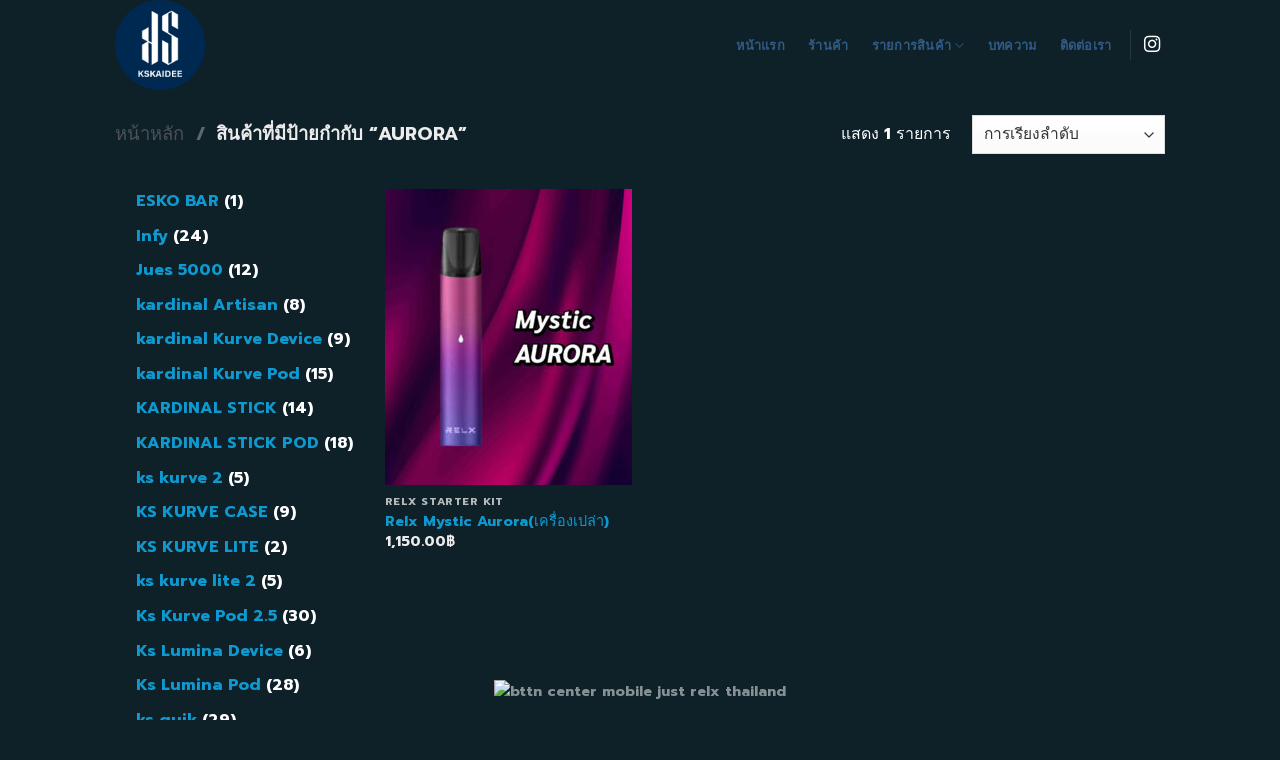

--- FILE ---
content_type: text/html; charset=UTF-8
request_url: https://kskaidee.com/product-tag/aurora/
body_size: 19560
content:
<!DOCTYPE html>
<html dir="ltr" lang="th" prefix="og: https://ogp.me/ns#" class="loading-site no-js">
<head>
	<meta charset="UTF-8" />
	<link rel="profile" href="http://gmpg.org/xfn/11" />
	<link rel="pingback" href="https://kskaidee.com/xmlrpc.php" />

	<script>(function(html){html.className = html.className.replace(/\bno-js\b/,'js')})(document.documentElement);</script>
<title>aurora - ks kaidee</title>

		<!-- All in One SEO 4.7.4.2 - aioseo.com -->
		<meta name="robots" content="max-image-preview:large" />
		<meta name="google-site-verification" content="Ne-_ZAvFqEhdEsouxANtd2f265paAKZq-eHdMc-rvo8" />
		<link rel="canonical" href="https://kskaidee.com/product-tag/aurora/" />
		<meta name="generator" content="All in One SEO (AIOSEO) 4.7.4.2" />
		<script type="application/ld+json" class="aioseo-schema">
			{"@context":"https:\/\/schema.org","@graph":[{"@type":"BreadcrumbList","@id":"https:\/\/kskaidee.com\/product-tag\/aurora\/#breadcrumblist","itemListElement":[{"@type":"ListItem","@id":"https:\/\/kskaidee.com\/#listItem","position":1,"name":"Home","item":"https:\/\/kskaidee.com\/","nextItem":"https:\/\/kskaidee.com\/product-tag\/aurora\/#listItem"},{"@type":"ListItem","@id":"https:\/\/kskaidee.com\/product-tag\/aurora\/#listItem","position":2,"name":"aurora","previousItem":"https:\/\/kskaidee.com\/#listItem"}]},{"@type":"CollectionPage","@id":"https:\/\/kskaidee.com\/product-tag\/aurora\/#collectionpage","url":"https:\/\/kskaidee.com\/product-tag\/aurora\/","name":"aurora - ks kaidee","inLanguage":"th","isPartOf":{"@id":"https:\/\/kskaidee.com\/#website"},"breadcrumb":{"@id":"https:\/\/kskaidee.com\/product-tag\/aurora\/#breadcrumblist"}},{"@type":"Organization","@id":"https:\/\/kskaidee.com\/#organization","name":"My Website","description":"\u0e40\u0e27\u0e47\u0e1a\u0e08\u0e33\u0e2b\u0e19\u0e48\u0e32\u0e22 \u0e1a\u0e38\u0e2b\u0e23\u0e35\u0e48\u0e44\u0e1f\u0e1f\u0e49\u0e32 Relx & Kardinal","url":"https:\/\/kskaidee.com\/"},{"@type":"WebSite","@id":"https:\/\/kskaidee.com\/#website","url":"https:\/\/kskaidee.com\/","name":"ks kaidee","description":"\u0e40\u0e27\u0e47\u0e1a\u0e08\u0e33\u0e2b\u0e19\u0e48\u0e32\u0e22 \u0e1a\u0e38\u0e2b\u0e23\u0e35\u0e48\u0e44\u0e1f\u0e1f\u0e49\u0e32 Relx & Kardinal","inLanguage":"th","publisher":{"@id":"https:\/\/kskaidee.com\/#organization"}}]}
		</script>
		<!-- All in One SEO -->

<meta name="viewport" content="width=device-width, initial-scale=1" /><link rel='dns-prefetch' href='//cdn.jsdelivr.net' />
<link rel='dns-prefetch' href='//maps.googleapis.com' />
<link rel='dns-prefetch' href='//maps.gstatic.com' />
<link rel='dns-prefetch' href='//fonts.googleapis.com' />
<link rel='dns-prefetch' href='//fonts.gstatic.com' />
<link rel='dns-prefetch' href='//use.fontawesome.com' />
<link rel='dns-prefetch' href='//ajax.googleapis.com' />
<link rel='dns-prefetch' href='//apis.google.com' />
<link rel='dns-prefetch' href='//google-analytics.com' />
<link rel='dns-prefetch' href='//www.google-analytics.com' />
<link rel='dns-prefetch' href='//ssl.google-analytics.com' />
<link rel='dns-prefetch' href='//www.googletagmanager.com' />
<link rel='dns-prefetch' href='//www.googletagservices.com' />
<link rel='dns-prefetch' href='//googleads.g.doubleclick.net' />
<link rel='dns-prefetch' href='//adservice.google.com' />
<link rel='dns-prefetch' href='//pagead2.googlesyndication.com' />
<link rel='dns-prefetch' href='//tpc.googlesyndication.com' />
<link rel='dns-prefetch' href='//youtube.com' />
<link rel='dns-prefetch' href='//i.ytimg.com' />
<link rel='dns-prefetch' href='//player.vimeo.com' />
<link rel='dns-prefetch' href='//api.pinterest.com' />
<link rel='dns-prefetch' href='//assets.pinterest.com' />
<link rel='dns-prefetch' href='//connect.facebook.net' />
<link rel='dns-prefetch' href='//platform.twitter.com' />
<link rel='dns-prefetch' href='//syndication.twitter.com' />
<link rel='dns-prefetch' href='//platform.instagram.com' />
<link rel='dns-prefetch' href='//referrer.disqus.com' />
<link rel='dns-prefetch' href='//c.disquscdn.com' />
<link rel='dns-prefetch' href='//cdnjs.cloudflare.com' />
<link rel='dns-prefetch' href='//cdn.ampproject.org' />
<link rel='dns-prefetch' href='//pixel.wp.com' />
<link rel='dns-prefetch' href='//disqus.com' />
<link rel='dns-prefetch' href='//s.gravatar.com' />
<link rel='dns-prefetch' href='//0.gravatar.com' />
<link rel='dns-prefetch' href='//2.gravatar.com' />
<link rel='dns-prefetch' href='//1.gravatar.com' />
<link rel='dns-prefetch' href='//sitename.disqus.com' />
<link rel='dns-prefetch' href='//s7.addthis.com' />
<link rel='dns-prefetch' href='//platform.linkedin.com' />
<link rel='dns-prefetch' href='//w.sharethis.com' />
<link rel='dns-prefetch' href='//s0.wp.com' />
<link rel='dns-prefetch' href='//s1.wp.com' />
<link rel='dns-prefetch' href='//s2.wp.com' />
<link rel='dns-prefetch' href='//stats.wp.com' />
<link rel='dns-prefetch' href='//ajax.microsoft.com' />
<link rel='dns-prefetch' href='//ajax.aspnetcdn.com' />
<link rel='dns-prefetch' href='//s3.amazonaws.com' />
<link rel='dns-prefetch' href='//code.jquery.com' />
<link rel='dns-prefetch' href='//stackpath.bootstrapcdn.com' />
<link rel='dns-prefetch' href='//github.githubassets.com' />
<link rel='dns-prefetch' href='//ad.doubleclick.net' />
<link rel='dns-prefetch' href='//stats.g.doubleclick.net' />
<link rel='dns-prefetch' href='//cm.g.doubleclick.net' />
<link rel='dns-prefetch' href='//stats.buysellads.com' />
<link rel='dns-prefetch' href='//s3.buysellads.com' />
<link rel='prefetch' href='https://kskaidee.com/wp-content/themes/flatsome/assets/js/chunk.countup.js?ver=3.16.5' />
<link rel='prefetch' href='https://kskaidee.com/wp-content/themes/flatsome/assets/js/chunk.sticky-sidebar.js?ver=3.16.5' />
<link rel='prefetch' href='https://kskaidee.com/wp-content/themes/flatsome/assets/js/chunk.tooltips.js?ver=3.16.5' />
<link rel='prefetch' href='https://kskaidee.com/wp-content/themes/flatsome/assets/js/chunk.vendors-popups.js?ver=3.16.5' />
<link rel='prefetch' href='https://kskaidee.com/wp-content/themes/flatsome/assets/js/chunk.vendors-slider.js?ver=3.16.5' />
<link rel="alternate" type="application/rss+xml" title="ks kaidee &raquo; ฟีด" href="https://kskaidee.com/feed/" />
<link rel="alternate" type="application/rss+xml" title="ฟีด ks kaidee &raquo; aurora ป้ายกำกับ" href="https://kskaidee.com/product-tag/aurora/feed/" />
		<!-- This site uses the Google Analytics by MonsterInsights plugin v9.11.1 - Using Analytics tracking - https://www.monsterinsights.com/ -->
							<script src="//www.googletagmanager.com/gtag/js?id=G-H8H3XJWTWG"  data-cfasync="false" data-wpfc-render="false" type="text/javascript" async></script>
			<script data-cfasync="false" data-wpfc-render="false" type="text/javascript">
				var mi_version = '9.11.1';
				var mi_track_user = true;
				var mi_no_track_reason = '';
								var MonsterInsightsDefaultLocations = {"page_location":"https:\/\/kskaidee.com\/product-tag\/aurora\/","page_referrer":"https:\/\/kskaidee.com\/product-tag\/aurora"};
								if ( typeof MonsterInsightsPrivacyGuardFilter === 'function' ) {
					var MonsterInsightsLocations = (typeof MonsterInsightsExcludeQuery === 'object') ? MonsterInsightsPrivacyGuardFilter( MonsterInsightsExcludeQuery ) : MonsterInsightsPrivacyGuardFilter( MonsterInsightsDefaultLocations );
				} else {
					var MonsterInsightsLocations = (typeof MonsterInsightsExcludeQuery === 'object') ? MonsterInsightsExcludeQuery : MonsterInsightsDefaultLocations;
				}

								var disableStrs = [
										'ga-disable-G-H8H3XJWTWG',
									];

				/* Function to detect opted out users */
				function __gtagTrackerIsOptedOut() {
					for (var index = 0; index < disableStrs.length; index++) {
						if (document.cookie.indexOf(disableStrs[index] + '=true') > -1) {
							return true;
						}
					}

					return false;
				}

				/* Disable tracking if the opt-out cookie exists. */
				if (__gtagTrackerIsOptedOut()) {
					for (var index = 0; index < disableStrs.length; index++) {
						window[disableStrs[index]] = true;
					}
				}

				/* Opt-out function */
				function __gtagTrackerOptout() {
					for (var index = 0; index < disableStrs.length; index++) {
						document.cookie = disableStrs[index] + '=true; expires=Thu, 31 Dec 2099 23:59:59 UTC; path=/';
						window[disableStrs[index]] = true;
					}
				}

				if ('undefined' === typeof gaOptout) {
					function gaOptout() {
						__gtagTrackerOptout();
					}
				}
								window.dataLayer = window.dataLayer || [];

				window.MonsterInsightsDualTracker = {
					helpers: {},
					trackers: {},
				};
				if (mi_track_user) {
					function __gtagDataLayer() {
						dataLayer.push(arguments);
					}

					function __gtagTracker(type, name, parameters) {
						if (!parameters) {
							parameters = {};
						}

						if (parameters.send_to) {
							__gtagDataLayer.apply(null, arguments);
							return;
						}

						if (type === 'event') {
														parameters.send_to = monsterinsights_frontend.v4_id;
							var hookName = name;
							if (typeof parameters['event_category'] !== 'undefined') {
								hookName = parameters['event_category'] + ':' + name;
							}

							if (typeof MonsterInsightsDualTracker.trackers[hookName] !== 'undefined') {
								MonsterInsightsDualTracker.trackers[hookName](parameters);
							} else {
								__gtagDataLayer('event', name, parameters);
							}
							
						} else {
							__gtagDataLayer.apply(null, arguments);
						}
					}

					__gtagTracker('js', new Date());
					__gtagTracker('set', {
						'developer_id.dZGIzZG': true,
											});
					if ( MonsterInsightsLocations.page_location ) {
						__gtagTracker('set', MonsterInsightsLocations);
					}
										__gtagTracker('config', 'G-H8H3XJWTWG', {"forceSSL":"true","link_attribution":"true"} );
										window.gtag = __gtagTracker;										(function () {
						/* https://developers.google.com/analytics/devguides/collection/analyticsjs/ */
						/* ga and __gaTracker compatibility shim. */
						var noopfn = function () {
							return null;
						};
						var newtracker = function () {
							return new Tracker();
						};
						var Tracker = function () {
							return null;
						};
						var p = Tracker.prototype;
						p.get = noopfn;
						p.set = noopfn;
						p.send = function () {
							var args = Array.prototype.slice.call(arguments);
							args.unshift('send');
							__gaTracker.apply(null, args);
						};
						var __gaTracker = function () {
							var len = arguments.length;
							if (len === 0) {
								return;
							}
							var f = arguments[len - 1];
							if (typeof f !== 'object' || f === null || typeof f.hitCallback !== 'function') {
								if ('send' === arguments[0]) {
									var hitConverted, hitObject = false, action;
									if ('event' === arguments[1]) {
										if ('undefined' !== typeof arguments[3]) {
											hitObject = {
												'eventAction': arguments[3],
												'eventCategory': arguments[2],
												'eventLabel': arguments[4],
												'value': arguments[5] ? arguments[5] : 1,
											}
										}
									}
									if ('pageview' === arguments[1]) {
										if ('undefined' !== typeof arguments[2]) {
											hitObject = {
												'eventAction': 'page_view',
												'page_path': arguments[2],
											}
										}
									}
									if (typeof arguments[2] === 'object') {
										hitObject = arguments[2];
									}
									if (typeof arguments[5] === 'object') {
										Object.assign(hitObject, arguments[5]);
									}
									if ('undefined' !== typeof arguments[1].hitType) {
										hitObject = arguments[1];
										if ('pageview' === hitObject.hitType) {
											hitObject.eventAction = 'page_view';
										}
									}
									if (hitObject) {
										action = 'timing' === arguments[1].hitType ? 'timing_complete' : hitObject.eventAction;
										hitConverted = mapArgs(hitObject);
										__gtagTracker('event', action, hitConverted);
									}
								}
								return;
							}

							function mapArgs(args) {
								var arg, hit = {};
								var gaMap = {
									'eventCategory': 'event_category',
									'eventAction': 'event_action',
									'eventLabel': 'event_label',
									'eventValue': 'event_value',
									'nonInteraction': 'non_interaction',
									'timingCategory': 'event_category',
									'timingVar': 'name',
									'timingValue': 'value',
									'timingLabel': 'event_label',
									'page': 'page_path',
									'location': 'page_location',
									'title': 'page_title',
									'referrer' : 'page_referrer',
								};
								for (arg in args) {
																		if (!(!args.hasOwnProperty(arg) || !gaMap.hasOwnProperty(arg))) {
										hit[gaMap[arg]] = args[arg];
									} else {
										hit[arg] = args[arg];
									}
								}
								return hit;
							}

							try {
								f.hitCallback();
							} catch (ex) {
							}
						};
						__gaTracker.create = newtracker;
						__gaTracker.getByName = newtracker;
						__gaTracker.getAll = function () {
							return [];
						};
						__gaTracker.remove = noopfn;
						__gaTracker.loaded = true;
						window['__gaTracker'] = __gaTracker;
					})();
									} else {
										console.log("");
					(function () {
						function __gtagTracker() {
							return null;
						}

						window['__gtagTracker'] = __gtagTracker;
						window['gtag'] = __gtagTracker;
					})();
									}
			</script>
							<!-- / Google Analytics by MonsterInsights -->
		<style id='wp-img-auto-sizes-contain-inline-css' type='text/css'>
img:is([sizes=auto i],[sizes^="auto," i]){contain-intrinsic-size:3000px 1500px}
/*# sourceURL=wp-img-auto-sizes-contain-inline-css */
</style>
<style id='classic-theme-styles-inline-css' type='text/css'>
/*! This file is auto-generated */
.wp-block-button__link{color:#fff;background-color:#32373c;border-radius:9999px;box-shadow:none;text-decoration:none;padding:calc(.667em + 2px) calc(1.333em + 2px);font-size:1.125em}.wp-block-file__button{background:#32373c;color:#fff;text-decoration:none}
/*# sourceURL=/wp-includes/css/classic-themes.min.css */
</style>
<style id='woocommerce-inline-inline-css' type='text/css'>
.woocommerce form .form-row .required { visibility: visible; }
/*# sourceURL=woocommerce-inline-inline-css */
</style>
<link data-minify="1" rel='stylesheet' id='flatsome-main-css' href='https://kskaidee.com/wp-content/cache/min/1/wp-content/themes/flatsome/assets/css/flatsome.css?ver=1731400776' type='text/css' media='all' />
<style id='flatsome-main-inline-css' type='text/css'>
@font-face {
				font-family: "fl-icons";
				font-display: block;
				src: url(https://kskaidee.com/wp-content/themes/flatsome/assets/css/icons/fl-icons.eot?v=3.16.5);
				src:
					url(https://kskaidee.com/wp-content/themes/flatsome/assets/css/icons/fl-icons.eot#iefix?v=3.16.5) format("embedded-opentype"),
					url(https://kskaidee.com/wp-content/themes/flatsome/assets/css/icons/fl-icons.woff2?v=3.16.5) format("woff2"),
					url(https://kskaidee.com/wp-content/themes/flatsome/assets/css/icons/fl-icons.ttf?v=3.16.5) format("truetype"),
					url(https://kskaidee.com/wp-content/themes/flatsome/assets/css/icons/fl-icons.woff?v=3.16.5) format("woff"),
					url(https://kskaidee.com/wp-content/themes/flatsome/assets/css/icons/fl-icons.svg?v=3.16.5#fl-icons) format("svg");
			}
/*# sourceURL=flatsome-main-inline-css */
</style>
<link data-minify="1" rel='stylesheet' id='flatsome-shop-css' href='https://kskaidee.com/wp-content/cache/min/1/wp-content/themes/flatsome/assets/css/flatsome-shop.css?ver=1731400776' type='text/css' media='all' />
<script type="text/javascript" src="https://kskaidee.com/wp-content/plugins/google-analytics-for-wordpress/assets/js/frontend-gtag.min.js?ver=9.11.1" id="monsterinsights-frontend-script-js" async="async" data-wp-strategy="async"></script>
<script data-cfasync="false" data-wpfc-render="false" type="text/javascript" id='monsterinsights-frontend-script-js-extra'>/* <![CDATA[ */
var monsterinsights_frontend = {"js_events_tracking":"true","download_extensions":"doc,pdf,ppt,zip,xls,docx,pptx,xlsx","inbound_paths":"[{\"path\":\"\\\/go\\\/\",\"label\":\"affiliate\"},{\"path\":\"\\\/recommend\\\/\",\"label\":\"affiliate\"}]","home_url":"https:\/\/kskaidee.com","hash_tracking":"false","v4_id":"G-H8H3XJWTWG"};/* ]]> */
</script>
<script type="text/javascript" src="https://kskaidee.com/wp-includes/js/jquery/jquery.min.js?ver=3.7.1" id="jquery-core-js" defer></script>
<script type="text/javascript" src="https://kskaidee.com/wp-content/plugins/woocommerce/assets/js/jquery-blockui/jquery.blockUI.min.js?ver=2.7.0-wc.10.4.3" id="wc-jquery-blockui-js" defer="defer" data-wp-strategy="defer"></script>
<script type="text/javascript" id="wc-add-to-cart-js-extra">
/* <![CDATA[ */
var wc_add_to_cart_params = {"ajax_url":"/wp-admin/admin-ajax.php","wc_ajax_url":"/?wc-ajax=%%endpoint%%","i18n_view_cart":"\u0e14\u0e39\u0e15\u0e30\u0e01\u0e23\u0e49\u0e32\u0e2a\u0e34\u0e19\u0e04\u0e49\u0e32","cart_url":"https://kskaidee.com/addline/","is_cart":"","cart_redirect_after_add":"yes"};
//# sourceURL=wc-add-to-cart-js-extra
/* ]]> */
</script>
<script type="text/javascript" src="https://kskaidee.com/wp-content/plugins/woocommerce/assets/js/frontend/add-to-cart.min.js?ver=10.4.3" id="wc-add-to-cart-js" defer="defer" data-wp-strategy="defer"></script>
<script type="text/javascript" src="https://kskaidee.com/wp-content/plugins/woocommerce/assets/js/js-cookie/js.cookie.min.js?ver=2.1.4-wc.10.4.3" id="wc-js-cookie-js" defer="defer" data-wp-strategy="defer"></script>
<script type="text/javascript" id="woocommerce-js-extra">
/* <![CDATA[ */
var woocommerce_params = {"ajax_url":"/wp-admin/admin-ajax.php","wc_ajax_url":"/?wc-ajax=%%endpoint%%","i18n_password_show":"Show password","i18n_password_hide":"Hide password"};
//# sourceURL=woocommerce-js-extra
/* ]]> */
</script>
<script type="text/javascript" src="https://kskaidee.com/wp-content/plugins/woocommerce/assets/js/frontend/woocommerce.min.js?ver=10.4.3" id="woocommerce-js" defer="defer" data-wp-strategy="defer"></script>
<link rel="https://api.w.org/" href="https://kskaidee.com/wp-json/" /><link rel="alternate" title="JSON" type="application/json" href="https://kskaidee.com/wp-json/wp/v2/product_tag/61" /><link rel="EditURI" type="application/rsd+xml" title="RSD" href="https://kskaidee.com/xmlrpc.php?rsd" />
<meta name="generator" content="WordPress 6.9" />
<meta name="generator" content="WooCommerce 10.4.3" />
	<noscript><style>.woocommerce-product-gallery{ opacity: 1 !important; }</style></noscript>
	<!-- Global site tag (gtag.js) - Google Analytics -->
<script async src="https://www.googletagmanager.com/gtag/js?id=G-N65BVKWBV2"></script>
<script>
  window.dataLayer = window.dataLayer || [];
  function gtag(){dataLayer.push(arguments);}
  gtag('js', new Date());

  gtag('config', 'G-N65BVKWBV2');
</script><link rel="icon" href="https://kskaidee.com/wp-content/uploads/2022/05/logo-ks-kaidee-100x100.png" sizes="32x32" />
<link rel="icon" href="https://kskaidee.com/wp-content/uploads/2022/05/logo-ks-kaidee-300x300.png" sizes="192x192" />
<link rel="apple-touch-icon" href="https://kskaidee.com/wp-content/uploads/2022/05/logo-ks-kaidee-300x300.png" />
<meta name="msapplication-TileImage" content="https://kskaidee.com/wp-content/uploads/2022/05/logo-ks-kaidee-300x300.png" />
<style id="custom-css" type="text/css">:root {--primary-color: #446084;}.sticky-add-to-cart--active, #wrapper,#main,#main.dark{background-color: #0f2128}.header-main{height: 90px}#logo img{max-height: 90px}#logo{width:200px;}.header-top{min-height: 30px}.transparent .header-main{height: 90px}.transparent #logo img{max-height: 90px}.has-transparent + .page-title:first-of-type,.has-transparent + #main > .page-title,.has-transparent + #main > div > .page-title,.has-transparent + #main .page-header-wrapper:first-of-type .page-title{padding-top: 90px;}.header.show-on-scroll,.stuck .header-main{height:70px!important}.stuck #logo img{max-height: 70px!important}.header-bg-color {background-color: #0f2128}.header-bottom {background-color: #f1f1f1}.header-main .nav > li > a{line-height: 16px }.header-bottom-nav > li > a{line-height: 16px }@media (max-width: 549px) {.header-main{height: 70px}#logo img{max-height: 70px}}.nav-dropdown{border-radius:15px}.nav-dropdown{font-size:100%}body{color: #ffffff}h1,h2,h3,h4,h5,h6,.heading-font{color: #ffffff;}body{font-family: Prompt, sans-serif;}body {font-weight: 400;font-style: normal;}.nav > li > a {font-family: Prompt, sans-serif;}.mobile-sidebar-levels-2 .nav > li > ul > li > a {font-family: Prompt, sans-serif;}.nav > li > a,.mobile-sidebar-levels-2 .nav > li > ul > li > a {font-weight: 700;font-style: normal;}h1,h2,h3,h4,h5,h6,.heading-font, .off-canvas-center .nav-sidebar.nav-vertical > li > a{font-family: Prompt, sans-serif;}h1,h2,h3,h4,h5,h6,.heading-font,.banner h1,.banner h2 {font-weight: 700;font-style: normal;}.alt-font{font-family: Prompt, sans-serif;}.alt-font {font-weight: 400!important;font-style: normal!important;}.header:not(.transparent) .header-nav-main.nav > li > a {color: #315b86;}a{color: #0e9ad1;}a:hover{color: #ffffff;}.tagcloud a:hover{border-color: #ffffff;background-color: #ffffff;}@media screen and (min-width: 550px){.products .box-vertical .box-image{min-width: 247px!important;width: 247px!important;}}.footer-1{background-color: #0f2128}.absolute-footer, html{background-color: #0f2128}.nav-vertical-fly-out > li + li {border-top-width: 1px; border-top-style: solid;}.label-new.menu-item > a:after{content:"New";}.label-hot.menu-item > a:after{content:"Hot";}.label-sale.menu-item > a:after{content:"Sale";}.label-popular.menu-item > a:after{content:"Popular";}</style>		<style type="text/css" id="wp-custom-css">
			span.amount {
    color: #ececec;
}
.breadcrumbs {
    color: #ececec;
}
.btnReviews{
	position:fixed;
   bottom: 1%;
	left: 1%;
	width: 98%;
  text-align: center;
	z-index:1;
	display: block;
  padding: 10px 0;
 
}
.btnReviews:hover,.btnReviews:focus,.btnReviews:active{
  outline: none;
}
.woocommerce form.cart input{  display: none; }

.entry-content.single-page span,.entry-content.single-page p,.entry-content.single-page strong {
    color: #fff !important;
}		</style>
		<style id="kirki-inline-styles">/* thai */
@font-face {
  font-family: 'Prompt';
  font-style: normal;
  font-weight: 400;
  font-display: swap;
  src: url(https://kskaidee.com/wp-content/fonts/prompt/font) format('woff');
  unicode-range: U+02D7, U+0303, U+0331, U+0E01-0E5B, U+200C-200D, U+25CC;
}
/* vietnamese */
@font-face {
  font-family: 'Prompt';
  font-style: normal;
  font-weight: 400;
  font-display: swap;
  src: url(https://kskaidee.com/wp-content/fonts/prompt/font) format('woff');
  unicode-range: U+0102-0103, U+0110-0111, U+0128-0129, U+0168-0169, U+01A0-01A1, U+01AF-01B0, U+0300-0301, U+0303-0304, U+0308-0309, U+0323, U+0329, U+1EA0-1EF9, U+20AB;
}
/* latin-ext */
@font-face {
  font-family: 'Prompt';
  font-style: normal;
  font-weight: 400;
  font-display: swap;
  src: url(https://kskaidee.com/wp-content/fonts/prompt/font) format('woff');
  unicode-range: U+0100-02BA, U+02BD-02C5, U+02C7-02CC, U+02CE-02D7, U+02DD-02FF, U+0304, U+0308, U+0329, U+1D00-1DBF, U+1E00-1E9F, U+1EF2-1EFF, U+2020, U+20A0-20AB, U+20AD-20C0, U+2113, U+2C60-2C7F, U+A720-A7FF;
}
/* latin */
@font-face {
  font-family: 'Prompt';
  font-style: normal;
  font-weight: 400;
  font-display: swap;
  src: url(https://kskaidee.com/wp-content/fonts/prompt/font) format('woff');
  unicode-range: U+0000-00FF, U+0131, U+0152-0153, U+02BB-02BC, U+02C6, U+02DA, U+02DC, U+0304, U+0308, U+0329, U+2000-206F, U+20AC, U+2122, U+2191, U+2193, U+2212, U+2215, U+FEFF, U+FFFD;
}
/* thai */
@font-face {
  font-family: 'Prompt';
  font-style: normal;
  font-weight: 700;
  font-display: swap;
  src: url(https://kskaidee.com/wp-content/fonts/prompt/font) format('woff');
  unicode-range: U+02D7, U+0303, U+0331, U+0E01-0E5B, U+200C-200D, U+25CC;
}
/* vietnamese */
@font-face {
  font-family: 'Prompt';
  font-style: normal;
  font-weight: 700;
  font-display: swap;
  src: url(https://kskaidee.com/wp-content/fonts/prompt/font) format('woff');
  unicode-range: U+0102-0103, U+0110-0111, U+0128-0129, U+0168-0169, U+01A0-01A1, U+01AF-01B0, U+0300-0301, U+0303-0304, U+0308-0309, U+0323, U+0329, U+1EA0-1EF9, U+20AB;
}
/* latin-ext */
@font-face {
  font-family: 'Prompt';
  font-style: normal;
  font-weight: 700;
  font-display: swap;
  src: url(https://kskaidee.com/wp-content/fonts/prompt/font) format('woff');
  unicode-range: U+0100-02BA, U+02BD-02C5, U+02C7-02CC, U+02CE-02D7, U+02DD-02FF, U+0304, U+0308, U+0329, U+1D00-1DBF, U+1E00-1E9F, U+1EF2-1EFF, U+2020, U+20A0-20AB, U+20AD-20C0, U+2113, U+2C60-2C7F, U+A720-A7FF;
}
/* latin */
@font-face {
  font-family: 'Prompt';
  font-style: normal;
  font-weight: 700;
  font-display: swap;
  src: url(https://kskaidee.com/wp-content/fonts/prompt/font) format('woff');
  unicode-range: U+0000-00FF, U+0131, U+0152-0153, U+02BB-02BC, U+02C6, U+02DA, U+02DC, U+0304, U+0308, U+0329, U+2000-206F, U+20AC, U+2122, U+2191, U+2193, U+2212, U+2215, U+FEFF, U+FFFD;
}</style><style id='wp-block-image-inline-css' type='text/css'>
.wp-block-image>a,.wp-block-image>figure>a{display:inline-block}.wp-block-image img{box-sizing:border-box;height:auto;max-width:100%;vertical-align:bottom}@media not (prefers-reduced-motion){.wp-block-image img.hide{visibility:hidden}.wp-block-image img.show{animation:show-content-image .4s}}.wp-block-image[style*=border-radius] img,.wp-block-image[style*=border-radius]>a{border-radius:inherit}.wp-block-image.has-custom-border img{box-sizing:border-box}.wp-block-image.aligncenter{text-align:center}.wp-block-image.alignfull>a,.wp-block-image.alignwide>a{width:100%}.wp-block-image.alignfull img,.wp-block-image.alignwide img{height:auto;width:100%}.wp-block-image .aligncenter,.wp-block-image .alignleft,.wp-block-image .alignright,.wp-block-image.aligncenter,.wp-block-image.alignleft,.wp-block-image.alignright{display:table}.wp-block-image .aligncenter>figcaption,.wp-block-image .alignleft>figcaption,.wp-block-image .alignright>figcaption,.wp-block-image.aligncenter>figcaption,.wp-block-image.alignleft>figcaption,.wp-block-image.alignright>figcaption{caption-side:bottom;display:table-caption}.wp-block-image .alignleft{float:left;margin:.5em 1em .5em 0}.wp-block-image .alignright{float:right;margin:.5em 0 .5em 1em}.wp-block-image .aligncenter{margin-left:auto;margin-right:auto}.wp-block-image :where(figcaption){margin-bottom:1em;margin-top:.5em}.wp-block-image.is-style-circle-mask img{border-radius:9999px}@supports ((-webkit-mask-image:none) or (mask-image:none)) or (-webkit-mask-image:none){.wp-block-image.is-style-circle-mask img{border-radius:0;-webkit-mask-image:url('data:image/svg+xml;utf8,<svg viewBox="0 0 100 100" xmlns="http://www.w3.org/2000/svg"><circle cx="50" cy="50" r="50"/></svg>');mask-image:url('data:image/svg+xml;utf8,<svg viewBox="0 0 100 100" xmlns="http://www.w3.org/2000/svg"><circle cx="50" cy="50" r="50"/></svg>');mask-mode:alpha;-webkit-mask-position:center;mask-position:center;-webkit-mask-repeat:no-repeat;mask-repeat:no-repeat;-webkit-mask-size:contain;mask-size:contain}}:root :where(.wp-block-image.is-style-rounded img,.wp-block-image .is-style-rounded img){border-radius:9999px}.wp-block-image figure{margin:0}.wp-lightbox-container{display:flex;flex-direction:column;position:relative}.wp-lightbox-container img{cursor:zoom-in}.wp-lightbox-container img:hover+button{opacity:1}.wp-lightbox-container button{align-items:center;backdrop-filter:blur(16px) saturate(180%);background-color:#5a5a5a40;border:none;border-radius:4px;cursor:zoom-in;display:flex;height:20px;justify-content:center;opacity:0;padding:0;position:absolute;right:16px;text-align:center;top:16px;width:20px;z-index:100}@media not (prefers-reduced-motion){.wp-lightbox-container button{transition:opacity .2s ease}}.wp-lightbox-container button:focus-visible{outline:3px auto #5a5a5a40;outline:3px auto -webkit-focus-ring-color;outline-offset:3px}.wp-lightbox-container button:hover{cursor:pointer;opacity:1}.wp-lightbox-container button:focus{opacity:1}.wp-lightbox-container button:focus,.wp-lightbox-container button:hover,.wp-lightbox-container button:not(:hover):not(:active):not(.has-background){background-color:#5a5a5a40;border:none}.wp-lightbox-overlay{box-sizing:border-box;cursor:zoom-out;height:100vh;left:0;overflow:hidden;position:fixed;top:0;visibility:hidden;width:100%;z-index:100000}.wp-lightbox-overlay .close-button{align-items:center;cursor:pointer;display:flex;justify-content:center;min-height:40px;min-width:40px;padding:0;position:absolute;right:calc(env(safe-area-inset-right) + 16px);top:calc(env(safe-area-inset-top) + 16px);z-index:5000000}.wp-lightbox-overlay .close-button:focus,.wp-lightbox-overlay .close-button:hover,.wp-lightbox-overlay .close-button:not(:hover):not(:active):not(.has-background){background:none;border:none}.wp-lightbox-overlay .lightbox-image-container{height:var(--wp--lightbox-container-height);left:50%;overflow:hidden;position:absolute;top:50%;transform:translate(-50%,-50%);transform-origin:top left;width:var(--wp--lightbox-container-width);z-index:9999999999}.wp-lightbox-overlay .wp-block-image{align-items:center;box-sizing:border-box;display:flex;height:100%;justify-content:center;margin:0;position:relative;transform-origin:0 0;width:100%;z-index:3000000}.wp-lightbox-overlay .wp-block-image img{height:var(--wp--lightbox-image-height);min-height:var(--wp--lightbox-image-height);min-width:var(--wp--lightbox-image-width);width:var(--wp--lightbox-image-width)}.wp-lightbox-overlay .wp-block-image figcaption{display:none}.wp-lightbox-overlay button{background:none;border:none}.wp-lightbox-overlay .scrim{background-color:#fff;height:100%;opacity:.9;position:absolute;width:100%;z-index:2000000}.wp-lightbox-overlay.active{visibility:visible}@media not (prefers-reduced-motion){.wp-lightbox-overlay.active{animation:turn-on-visibility .25s both}.wp-lightbox-overlay.active img{animation:turn-on-visibility .35s both}.wp-lightbox-overlay.show-closing-animation:not(.active){animation:turn-off-visibility .35s both}.wp-lightbox-overlay.show-closing-animation:not(.active) img{animation:turn-off-visibility .25s both}.wp-lightbox-overlay.zoom.active{animation:none;opacity:1;visibility:visible}.wp-lightbox-overlay.zoom.active .lightbox-image-container{animation:lightbox-zoom-in .4s}.wp-lightbox-overlay.zoom.active .lightbox-image-container img{animation:none}.wp-lightbox-overlay.zoom.active .scrim{animation:turn-on-visibility .4s forwards}.wp-lightbox-overlay.zoom.show-closing-animation:not(.active){animation:none}.wp-lightbox-overlay.zoom.show-closing-animation:not(.active) .lightbox-image-container{animation:lightbox-zoom-out .4s}.wp-lightbox-overlay.zoom.show-closing-animation:not(.active) .lightbox-image-container img{animation:none}.wp-lightbox-overlay.zoom.show-closing-animation:not(.active) .scrim{animation:turn-off-visibility .4s forwards}}@keyframes show-content-image{0%{visibility:hidden}99%{visibility:hidden}to{visibility:visible}}@keyframes turn-on-visibility{0%{opacity:0}to{opacity:1}}@keyframes turn-off-visibility{0%{opacity:1;visibility:visible}99%{opacity:0;visibility:visible}to{opacity:0;visibility:hidden}}@keyframes lightbox-zoom-in{0%{transform:translate(calc((-100vw + var(--wp--lightbox-scrollbar-width))/2 + var(--wp--lightbox-initial-left-position)),calc(-50vh + var(--wp--lightbox-initial-top-position))) scale(var(--wp--lightbox-scale))}to{transform:translate(-50%,-50%) scale(1)}}@keyframes lightbox-zoom-out{0%{transform:translate(-50%,-50%) scale(1);visibility:visible}99%{visibility:visible}to{transform:translate(calc((-100vw + var(--wp--lightbox-scrollbar-width))/2 + var(--wp--lightbox-initial-left-position)),calc(-50vh + var(--wp--lightbox-initial-top-position))) scale(var(--wp--lightbox-scale));visibility:hidden}}
/*# sourceURL=https://kskaidee.com/wp-includes/blocks/image/style.min.css */
</style>
<style id='wp-block-group-inline-css' type='text/css'>
.wp-block-group{box-sizing:border-box}:where(.wp-block-group.wp-block-group-is-layout-constrained){position:relative}
/*# sourceURL=https://kskaidee.com/wp-includes/blocks/group/style.min.css */
</style>
<link data-minify="1" rel='stylesheet' id='wc-blocks-style-css' href='https://kskaidee.com/wp-content/cache/min/1/wp-content/plugins/woocommerce/assets/client/blocks/wc-blocks.css?ver=1731400776' type='text/css' media='all' />
<link data-minify="1" rel='stylesheet' id='wc-blocks-style-product-categories-css' href='https://kskaidee.com/wp-content/cache/min/1/wp-content/plugins/woocommerce/assets/client/blocks/product-categories.css?ver=1731402239' type='text/css' media='all' />
<style id='global-styles-inline-css' type='text/css'>
:root{--wp--preset--aspect-ratio--square: 1;--wp--preset--aspect-ratio--4-3: 4/3;--wp--preset--aspect-ratio--3-4: 3/4;--wp--preset--aspect-ratio--3-2: 3/2;--wp--preset--aspect-ratio--2-3: 2/3;--wp--preset--aspect-ratio--16-9: 16/9;--wp--preset--aspect-ratio--9-16: 9/16;--wp--preset--color--black: #000000;--wp--preset--color--cyan-bluish-gray: #abb8c3;--wp--preset--color--white: #ffffff;--wp--preset--color--pale-pink: #f78da7;--wp--preset--color--vivid-red: #cf2e2e;--wp--preset--color--luminous-vivid-orange: #ff6900;--wp--preset--color--luminous-vivid-amber: #fcb900;--wp--preset--color--light-green-cyan: #7bdcb5;--wp--preset--color--vivid-green-cyan: #00d084;--wp--preset--color--pale-cyan-blue: #8ed1fc;--wp--preset--color--vivid-cyan-blue: #0693e3;--wp--preset--color--vivid-purple: #9b51e0;--wp--preset--gradient--vivid-cyan-blue-to-vivid-purple: linear-gradient(135deg,rgb(6,147,227) 0%,rgb(155,81,224) 100%);--wp--preset--gradient--light-green-cyan-to-vivid-green-cyan: linear-gradient(135deg,rgb(122,220,180) 0%,rgb(0,208,130) 100%);--wp--preset--gradient--luminous-vivid-amber-to-luminous-vivid-orange: linear-gradient(135deg,rgb(252,185,0) 0%,rgb(255,105,0) 100%);--wp--preset--gradient--luminous-vivid-orange-to-vivid-red: linear-gradient(135deg,rgb(255,105,0) 0%,rgb(207,46,46) 100%);--wp--preset--gradient--very-light-gray-to-cyan-bluish-gray: linear-gradient(135deg,rgb(238,238,238) 0%,rgb(169,184,195) 100%);--wp--preset--gradient--cool-to-warm-spectrum: linear-gradient(135deg,rgb(74,234,220) 0%,rgb(151,120,209) 20%,rgb(207,42,186) 40%,rgb(238,44,130) 60%,rgb(251,105,98) 80%,rgb(254,248,76) 100%);--wp--preset--gradient--blush-light-purple: linear-gradient(135deg,rgb(255,206,236) 0%,rgb(152,150,240) 100%);--wp--preset--gradient--blush-bordeaux: linear-gradient(135deg,rgb(254,205,165) 0%,rgb(254,45,45) 50%,rgb(107,0,62) 100%);--wp--preset--gradient--luminous-dusk: linear-gradient(135deg,rgb(255,203,112) 0%,rgb(199,81,192) 50%,rgb(65,88,208) 100%);--wp--preset--gradient--pale-ocean: linear-gradient(135deg,rgb(255,245,203) 0%,rgb(182,227,212) 50%,rgb(51,167,181) 100%);--wp--preset--gradient--electric-grass: linear-gradient(135deg,rgb(202,248,128) 0%,rgb(113,206,126) 100%);--wp--preset--gradient--midnight: linear-gradient(135deg,rgb(2,3,129) 0%,rgb(40,116,252) 100%);--wp--preset--font-size--small: 13px;--wp--preset--font-size--medium: 20px;--wp--preset--font-size--large: 36px;--wp--preset--font-size--x-large: 42px;--wp--preset--spacing--20: 0.44rem;--wp--preset--spacing--30: 0.67rem;--wp--preset--spacing--40: 1rem;--wp--preset--spacing--50: 1.5rem;--wp--preset--spacing--60: 2.25rem;--wp--preset--spacing--70: 3.38rem;--wp--preset--spacing--80: 5.06rem;--wp--preset--shadow--natural: 6px 6px 9px rgba(0, 0, 0, 0.2);--wp--preset--shadow--deep: 12px 12px 50px rgba(0, 0, 0, 0.4);--wp--preset--shadow--sharp: 6px 6px 0px rgba(0, 0, 0, 0.2);--wp--preset--shadow--outlined: 6px 6px 0px -3px rgb(255, 255, 255), 6px 6px rgb(0, 0, 0);--wp--preset--shadow--crisp: 6px 6px 0px rgb(0, 0, 0);}:where(.is-layout-flex){gap: 0.5em;}:where(.is-layout-grid){gap: 0.5em;}body .is-layout-flex{display: flex;}.is-layout-flex{flex-wrap: wrap;align-items: center;}.is-layout-flex > :is(*, div){margin: 0;}body .is-layout-grid{display: grid;}.is-layout-grid > :is(*, div){margin: 0;}:where(.wp-block-columns.is-layout-flex){gap: 2em;}:where(.wp-block-columns.is-layout-grid){gap: 2em;}:where(.wp-block-post-template.is-layout-flex){gap: 1.25em;}:where(.wp-block-post-template.is-layout-grid){gap: 1.25em;}.has-black-color{color: var(--wp--preset--color--black) !important;}.has-cyan-bluish-gray-color{color: var(--wp--preset--color--cyan-bluish-gray) !important;}.has-white-color{color: var(--wp--preset--color--white) !important;}.has-pale-pink-color{color: var(--wp--preset--color--pale-pink) !important;}.has-vivid-red-color{color: var(--wp--preset--color--vivid-red) !important;}.has-luminous-vivid-orange-color{color: var(--wp--preset--color--luminous-vivid-orange) !important;}.has-luminous-vivid-amber-color{color: var(--wp--preset--color--luminous-vivid-amber) !important;}.has-light-green-cyan-color{color: var(--wp--preset--color--light-green-cyan) !important;}.has-vivid-green-cyan-color{color: var(--wp--preset--color--vivid-green-cyan) !important;}.has-pale-cyan-blue-color{color: var(--wp--preset--color--pale-cyan-blue) !important;}.has-vivid-cyan-blue-color{color: var(--wp--preset--color--vivid-cyan-blue) !important;}.has-vivid-purple-color{color: var(--wp--preset--color--vivid-purple) !important;}.has-black-background-color{background-color: var(--wp--preset--color--black) !important;}.has-cyan-bluish-gray-background-color{background-color: var(--wp--preset--color--cyan-bluish-gray) !important;}.has-white-background-color{background-color: var(--wp--preset--color--white) !important;}.has-pale-pink-background-color{background-color: var(--wp--preset--color--pale-pink) !important;}.has-vivid-red-background-color{background-color: var(--wp--preset--color--vivid-red) !important;}.has-luminous-vivid-orange-background-color{background-color: var(--wp--preset--color--luminous-vivid-orange) !important;}.has-luminous-vivid-amber-background-color{background-color: var(--wp--preset--color--luminous-vivid-amber) !important;}.has-light-green-cyan-background-color{background-color: var(--wp--preset--color--light-green-cyan) !important;}.has-vivid-green-cyan-background-color{background-color: var(--wp--preset--color--vivid-green-cyan) !important;}.has-pale-cyan-blue-background-color{background-color: var(--wp--preset--color--pale-cyan-blue) !important;}.has-vivid-cyan-blue-background-color{background-color: var(--wp--preset--color--vivid-cyan-blue) !important;}.has-vivid-purple-background-color{background-color: var(--wp--preset--color--vivid-purple) !important;}.has-black-border-color{border-color: var(--wp--preset--color--black) !important;}.has-cyan-bluish-gray-border-color{border-color: var(--wp--preset--color--cyan-bluish-gray) !important;}.has-white-border-color{border-color: var(--wp--preset--color--white) !important;}.has-pale-pink-border-color{border-color: var(--wp--preset--color--pale-pink) !important;}.has-vivid-red-border-color{border-color: var(--wp--preset--color--vivid-red) !important;}.has-luminous-vivid-orange-border-color{border-color: var(--wp--preset--color--luminous-vivid-orange) !important;}.has-luminous-vivid-amber-border-color{border-color: var(--wp--preset--color--luminous-vivid-amber) !important;}.has-light-green-cyan-border-color{border-color: var(--wp--preset--color--light-green-cyan) !important;}.has-vivid-green-cyan-border-color{border-color: var(--wp--preset--color--vivid-green-cyan) !important;}.has-pale-cyan-blue-border-color{border-color: var(--wp--preset--color--pale-cyan-blue) !important;}.has-vivid-cyan-blue-border-color{border-color: var(--wp--preset--color--vivid-cyan-blue) !important;}.has-vivid-purple-border-color{border-color: var(--wp--preset--color--vivid-purple) !important;}.has-vivid-cyan-blue-to-vivid-purple-gradient-background{background: var(--wp--preset--gradient--vivid-cyan-blue-to-vivid-purple) !important;}.has-light-green-cyan-to-vivid-green-cyan-gradient-background{background: var(--wp--preset--gradient--light-green-cyan-to-vivid-green-cyan) !important;}.has-luminous-vivid-amber-to-luminous-vivid-orange-gradient-background{background: var(--wp--preset--gradient--luminous-vivid-amber-to-luminous-vivid-orange) !important;}.has-luminous-vivid-orange-to-vivid-red-gradient-background{background: var(--wp--preset--gradient--luminous-vivid-orange-to-vivid-red) !important;}.has-very-light-gray-to-cyan-bluish-gray-gradient-background{background: var(--wp--preset--gradient--very-light-gray-to-cyan-bluish-gray) !important;}.has-cool-to-warm-spectrum-gradient-background{background: var(--wp--preset--gradient--cool-to-warm-spectrum) !important;}.has-blush-light-purple-gradient-background{background: var(--wp--preset--gradient--blush-light-purple) !important;}.has-blush-bordeaux-gradient-background{background: var(--wp--preset--gradient--blush-bordeaux) !important;}.has-luminous-dusk-gradient-background{background: var(--wp--preset--gradient--luminous-dusk) !important;}.has-pale-ocean-gradient-background{background: var(--wp--preset--gradient--pale-ocean) !important;}.has-electric-grass-gradient-background{background: var(--wp--preset--gradient--electric-grass) !important;}.has-midnight-gradient-background{background: var(--wp--preset--gradient--midnight) !important;}.has-small-font-size{font-size: var(--wp--preset--font-size--small) !important;}.has-medium-font-size{font-size: var(--wp--preset--font-size--medium) !important;}.has-large-font-size{font-size: var(--wp--preset--font-size--large) !important;}.has-x-large-font-size{font-size: var(--wp--preset--font-size--x-large) !important;}
/*# sourceURL=global-styles-inline-css */
</style>
</head>

<body class="archive tax-product_tag term-aurora term-61 wp-theme-flatsome theme-flatsome woocommerce woocommerce-page woocommerce-no-js lightbox nav-dropdown-has-arrow nav-dropdown-has-shadow nav-dropdown-has-border">



<a class="skip-link screen-reader-text" href="#main">Skip to content</a>

<div id="wrapper">

	
	<header id="header" class="header has-sticky sticky-jump">
		<div class="header-wrapper">
			<div id="masthead" class="header-main nav-dark">
      <div class="header-inner flex-row container logo-left medium-logo-center" role="navigation">

          <!-- Logo -->
          <div id="logo" class="flex-col logo">
            
<!-- Header logo -->
<a href="https://kskaidee.com/" title="ks kaidee - เว็บจำหน่าย บุหรี่ไฟฟ้า Relx &amp; Kardinal" rel="home">
		<img width="500" height="500" src="https://kskaidee.com/wp-content/uploads/2022/05/logo-ks-kaidee.png" class="header_logo header-logo" alt="ks kaidee"/><img  width="500" height="500" src="https://kskaidee.com/wp-content/uploads/2022/05/logo-ks-kaidee.png" class="header-logo-dark" alt="ks kaidee"/></a>
          </div>

          <!-- Mobile Left Elements -->
          <div class="flex-col show-for-medium flex-left">
            <ul class="mobile-nav nav nav-left ">
              <li class="nav-icon has-icon">
  		<a href="#" data-open="#main-menu" data-pos="left" data-bg="main-menu-overlay" data-color="" class="is-small" aria-label="Menu" aria-controls="main-menu" aria-expanded="false">

		  <i class="icon-menu" ></i>
		  		</a>
	</li>
            </ul>
          </div>

          <!-- Left Elements -->
          <div class="flex-col hide-for-medium flex-left
            flex-grow">
            <ul class="header-nav header-nav-main nav nav-left  nav-outline nav-uppercase" >
                          </ul>
          </div>

          <!-- Right Elements -->
          <div class="flex-col hide-for-medium flex-right">
            <ul class="header-nav header-nav-main nav nav-right  nav-outline nav-uppercase">
              <li id="menu-item-23738" class="menu-item menu-item-type-post_type menu-item-object-page menu-item-home menu-item-23738 menu-item-design-default"><a href="https://kskaidee.com/" class="nav-top-link">หน้าแรก</a></li>
<li id="menu-item-23753" class="menu-item menu-item-type-post_type menu-item-object-page menu-item-23753 menu-item-design-default"><a href="https://kskaidee.com/shop/" class="nav-top-link">ร้านค้า</a></li>
<li id="menu-item-323104" class="menu-item menu-item-type-custom menu-item-object-custom menu-item-has-children menu-item-323104 menu-item-design-default has-dropdown"><a href="#" class="nav-top-link" aria-expanded="false" aria-haspopup="menu">รายการสินค้า<i class="icon-angle-down" ></i></a>
<ul class="sub-menu nav-dropdown nav-dropdown-bold">
	<li id="menu-item-323105" class="menu-item menu-item-type-custom menu-item-object-custom menu-item-has-children menu-item-323105 nav-dropdown-col"><a href="#">Relx Pod</a>
	<ul class="sub-menu nav-column nav-dropdown-bold">
		<li id="menu-item-323115" class="menu-item menu-item-type-post_type menu-item-object-page menu-item-323115"><a href="https://kskaidee.com/relx-infinity/">Relx Infinity</a></li>
		<li id="menu-item-323379" class="menu-item menu-item-type-post_type menu-item-object-page menu-item-323379"><a href="https://kskaidee.com/relx-lite/">Relx Lite</a></li>
		<li id="menu-item-323378" class="menu-item menu-item-type-post_type menu-item-object-page menu-item-323378"><a href="https://kskaidee.com/relx-essential/">Relx Essential</a></li>
		<li id="menu-item-323380" class="menu-item menu-item-type-post_type menu-item-object-page menu-item-323380"><a href="https://kskaidee.com/relx-phantom/">Relx phantom</a></li>
		<li id="menu-item-323377" class="menu-item menu-item-type-post_type menu-item-object-page menu-item-323377"><a href="https://kskaidee.com/relx-bubble-mon/">Relx Bubble Mon</a></li>
	</ul>
</li>
	<li id="menu-item-323106" class="menu-item menu-item-type-custom menu-item-object-custom menu-item-has-children menu-item-323106 nav-dropdown-col"><a href="#">KS Pod</a>
	<ul class="sub-menu nav-column nav-dropdown-bold">
		<li id="menu-item-323114" class="menu-item menu-item-type-post_type menu-item-object-page menu-item-323114"><a href="https://kskaidee.com/kardinal-stick/">Kardinal Stick</a></li>
		<li id="menu-item-323113" class="menu-item menu-item-type-post_type menu-item-object-page menu-item-323113"><a href="https://kskaidee.com/ks-kurve/">Ks Kurve</a></li>
		<li id="menu-item-323109" class="menu-item menu-item-type-post_type menu-item-object-page menu-item-323109"><a href="https://kskaidee.com/ks-kurve-lite-and-ks-kurve-lite-2/">ks kurve lite and ks kurve lite 2</a></li>
		<li id="menu-item-323543" class="menu-item menu-item-type-post_type menu-item-object-page menu-item-323543"><a href="https://kskaidee.com/ks-lumina/">Ks Lumina</a></li>
		<li id="menu-item-323116" class="menu-item menu-item-type-post_type menu-item-object-page menu-item-323116"><a href="https://kskaidee.com/ks-quik/">Ks Quik</a></li>
		<li id="menu-item-323733" class="menu-item menu-item-type-post_type menu-item-object-page menu-item-323733"><a href="https://kskaidee.com/kardinal-artisan/">Kardinal Artisan</a></li>
		<li id="menu-item-323111" class="menu-item menu-item-type-post_type menu-item-object-page menu-item-323111"><a href="https://kskaidee.com/ks-pod-max/">KS Pod Max</a></li>
	</ul>
</li>
	<li id="menu-item-323107" class="menu-item menu-item-type-custom menu-item-object-custom menu-item-has-children menu-item-323107 nav-dropdown-col"><a href="#">สินค้าอื่นๆ</a>
	<ul class="sub-menu nav-column nav-dropdown-bold">
		<li id="menu-item-323108" class="menu-item menu-item-type-post_type menu-item-object-page menu-item-323108"><a href="https://kskaidee.com/vmc/">VMC</a></li>
		<li id="menu-item-323110" class="menu-item menu-item-type-post_type menu-item-object-page menu-item-323110"><a href="https://kskaidee.com/infy-pod/">Infy Pod</a></li>
		<li id="menu-item-323112" class="menu-item menu-item-type-post_type menu-item-object-page menu-item-323112"><a href="https://kskaidee.com/jues-5000-puff/">jues 5000 puff</a></li>
	</ul>
</li>
</ul>
</li>
<li id="menu-item-322332" class="menu-item menu-item-type-post_type menu-item-object-page menu-item-322332 menu-item-design-default"><a href="https://kskaidee.com/blog/" class="nav-top-link">บทความ</a></li>
<li id="menu-item-23795" class="menu-item menu-item-type-post_type menu-item-object-page menu-item-23795 menu-item-design-default"><a href="https://kskaidee.com/addline/" class="nav-top-link">ติดต่อเรา</a></li>
<li class="header-divider"></li><li class="html header-social-icons ml-0">
	<div class="social-icons follow-icons" ><a href="https://instagram.com/kspod_kaidee?igshid=YmMyMTA2M2Y=" target="_blank" rel="noopener noreferrer nofollow" data-label="Instagram" class="icon plain  instagram tooltip" title="Follow on Instagram" aria-label="Follow on Instagram"><i class="icon-instagram" ></i></a></div></li>
            </ul>
          </div>

          <!-- Mobile Right Elements -->
          <div class="flex-col show-for-medium flex-right">
            <ul class="mobile-nav nav nav-right ">
              <li class="cart-item has-icon">

      <a href="https://kskaidee.com/addline/" class="header-cart-link off-canvas-toggle nav-top-link is-small" data-open="#cart-popup" data-class="off-canvas-cart" title="ตะกร้าสินค้า" data-pos="right">
  
    <span class="cart-icon image-icon">
    <strong>0</strong>
  </span>
  </a>


  <!-- Cart Sidebar Popup -->
  <div id="cart-popup" class="mfp-hide widget_shopping_cart">
  <div class="cart-popup-inner inner-padding">
      <div class="cart-popup-title text-center">
          <h4 class="uppercase">ตะกร้าสินค้า</h4>
          <div class="is-divider"></div>
      </div>
      <div class="widget_shopping_cart_content">
          

	<p class="woocommerce-mini-cart__empty-message">ไม่มีสินค้าในตะกร้า</p>


      </div>
             <div class="cart-sidebar-content relative"></div>  </div>
  </div>

</li>
            </ul>
          </div>

      </div>

            <div class="container"><div class="top-divider full-width"></div></div>
      </div>

<div class="header-bg-container fill"><div class="header-bg-image fill"></div><div class="header-bg-color fill"></div></div>		</div>
	</header>

	<div class="shop-page-title category-page-title page-title ">
	<div class="page-title-inner flex-row  medium-flex-wrap container">
	  <div class="flex-col flex-grow medium-text-center">
	  	<div class="is-large">
	<nav class="woocommerce-breadcrumb breadcrumbs uppercase"><a href="https://kskaidee.com">หน้าหลัก</a> <span class="divider">&#47;</span> สินค้าที่มีป้ายกำกับ &ldquo;aurora&rdquo;</nav></div>
<div class="category-filtering category-filter-row show-for-medium">
	<a href="#" data-open="#shop-sidebar" data-visible-after="true" data-pos="left" class="filter-button uppercase plain">
		<i class="icon-equalizer"></i>
		<strong>คัดกรอง</strong>
	</a>
	<div class="inline-block">
			</div>
</div>
	  </div>
	  <div class="flex-col medium-text-center">
	  	<p class="woocommerce-result-count hide-for-medium">
	แสดง 1 รายการ</p>
<form class="woocommerce-ordering" method="get">
		<select
		name="orderby"
		class="orderby"
					aria-label="ข้อมูลสั่งซื้อของร้านค้า"
			>
					<option value="menu_order"  selected='selected'>การเรียงลำดับ</option>
					<option value="popularity" >เรียงตามความนิยม</option>
					<option value="rating" >เรียงตามคะแนนเฉลี่ย</option>
					<option value="date" >เรียงตามลำดับล่าสุด</option>
					<option value="price" >เรียงตามราคา: ต่ำไปสูง</option>
					<option value="price-desc" >เรียงตามราคา: สูงไปต่ำ</option>
			</select>
	<input type="hidden" name="paged" value="1" />
	</form>
	  </div>
	</div>
</div>

	<main id="main" class="">
<div class="row category-page-row">

		<div class="col large-3 hide-for-medium ">
						<div id="shop-sidebar" class="sidebar-inner col-inner">
				<aside id="block-8" class="widget widget_block"><div data-block-name="woocommerce/product-categories" class="wp-block-woocommerce-product-categories wc-block-product-categories is-list " style=""><ul class="wc-block-product-categories-list wc-block-product-categories-list--depth-0">				<li class="wc-block-product-categories-list-item">					<a style="" href="https://kskaidee.com/product-category/esko-bar/"><span class="wc-block-product-categories-list-item__name">ESKO BAR</span></a><span class="wc-block-product-categories-list-item-count"><span aria-hidden="true">1</span><span class="screen-reader-text">1 สินค้า</span></span>				</li>							<li class="wc-block-product-categories-list-item">					<a style="" href="https://kskaidee.com/product-category/infy/"><span class="wc-block-product-categories-list-item__name">Infy</span></a><span class="wc-block-product-categories-list-item-count"><span aria-hidden="true">24</span><span class="screen-reader-text">24 สินค้า</span></span>				</li>							<li class="wc-block-product-categories-list-item">					<a style="" href="https://kskaidee.com/product-category/jues-5000/"><span class="wc-block-product-categories-list-item__name">Jues 5000</span></a><span class="wc-block-product-categories-list-item-count"><span aria-hidden="true">12</span><span class="screen-reader-text">12 สินค้า</span></span>				</li>							<li class="wc-block-product-categories-list-item">					<a style="" href="https://kskaidee.com/product-category/kardinal-artisan/"><span class="wc-block-product-categories-list-item__name">kardinal Artisan</span></a><span class="wc-block-product-categories-list-item-count"><span aria-hidden="true">8</span><span class="screen-reader-text">8 สินค้า</span></span>				</li>							<li class="wc-block-product-categories-list-item">					<a style="" href="https://kskaidee.com/product-category/kardinal-kurve-device/"><span class="wc-block-product-categories-list-item__name">kardinal Kurve Device</span></a><span class="wc-block-product-categories-list-item-count"><span aria-hidden="true">9</span><span class="screen-reader-text">9 สินค้า</span></span>				</li>							<li class="wc-block-product-categories-list-item">					<a style="" href="https://kskaidee.com/product-category/kardinal-kurve-pod/"><span class="wc-block-product-categories-list-item__name">kardinal Kurve Pod</span></a><span class="wc-block-product-categories-list-item-count"><span aria-hidden="true">15</span><span class="screen-reader-text">15 สินค้า</span></span>				</li>							<li class="wc-block-product-categories-list-item">					<a style="" href="https://kskaidee.com/product-category/kardinal-stick/"><span class="wc-block-product-categories-list-item__name">KARDINAL STICK</span></a><span class="wc-block-product-categories-list-item-count"><span aria-hidden="true">14</span><span class="screen-reader-text">14 สินค้า</span></span>				</li>							<li class="wc-block-product-categories-list-item">					<a style="" href="https://kskaidee.com/product-category/kardinal-stick-pod/"><span class="wc-block-product-categories-list-item__name">KARDINAL STICK POD</span></a><span class="wc-block-product-categories-list-item-count"><span aria-hidden="true">18</span><span class="screen-reader-text">18 สินค้า</span></span>				</li>							<li class="wc-block-product-categories-list-item">					<a style="" href="https://kskaidee.com/product-category/ks-kurve-2/"><span class="wc-block-product-categories-list-item__name">ks kurve 2</span></a><span class="wc-block-product-categories-list-item-count"><span aria-hidden="true">5</span><span class="screen-reader-text">5 สินค้า</span></span>				</li>							<li class="wc-block-product-categories-list-item">					<a style="" href="https://kskaidee.com/product-category/ks-kurve-case/"><span class="wc-block-product-categories-list-item__name">KS KURVE CASE</span></a><span class="wc-block-product-categories-list-item-count"><span aria-hidden="true">9</span><span class="screen-reader-text">9 สินค้า</span></span>				</li>							<li class="wc-block-product-categories-list-item">					<a style="" href="https://kskaidee.com/product-category/ks-kurve-lite/"><span class="wc-block-product-categories-list-item__name">KS KURVE LITE</span></a><span class="wc-block-product-categories-list-item-count"><span aria-hidden="true">2</span><span class="screen-reader-text">2 สินค้า</span></span>				</li>							<li class="wc-block-product-categories-list-item">					<a style="" href="https://kskaidee.com/product-category/ks-kurve-lite-2/"><span class="wc-block-product-categories-list-item__name">ks kurve lite 2</span></a><span class="wc-block-product-categories-list-item-count"><span aria-hidden="true">5</span><span class="screen-reader-text">5 สินค้า</span></span>				</li>							<li class="wc-block-product-categories-list-item">					<a style="" href="https://kskaidee.com/product-category/ks-kurve-pod-2-5/"><span class="wc-block-product-categories-list-item__name">Ks Kurve Pod 2.5</span></a><span class="wc-block-product-categories-list-item-count"><span aria-hidden="true">30</span><span class="screen-reader-text">30 สินค้า</span></span>				</li>							<li class="wc-block-product-categories-list-item">					<a style="" href="https://kskaidee.com/product-category/ks-lumina-device/"><span class="wc-block-product-categories-list-item__name">Ks Lumina Device</span></a><span class="wc-block-product-categories-list-item-count"><span aria-hidden="true">6</span><span class="screen-reader-text">6 สินค้า</span></span>				</li>							<li class="wc-block-product-categories-list-item">					<a style="" href="https://kskaidee.com/product-category/ks-lumina-pod/"><span class="wc-block-product-categories-list-item__name">Ks Lumina Pod</span></a><span class="wc-block-product-categories-list-item-count"><span aria-hidden="true">28</span><span class="screen-reader-text">28 สินค้า</span></span>				</li>							<li class="wc-block-product-categories-list-item">					<a style="" href="https://kskaidee.com/product-category/ks-quik/"><span class="wc-block-product-categories-list-item__name">ks quik</span></a><span class="wc-block-product-categories-list-item-count"><span aria-hidden="true">29</span><span class="screen-reader-text">29 สินค้า</span></span>				</li>							<li class="wc-block-product-categories-list-item">					<a style="" href="https://kskaidee.com/product-category/ks-quik-5000/"><span class="wc-block-product-categories-list-item__name">Ks Quik 5000</span></a><span class="wc-block-product-categories-list-item-count"><span aria-hidden="true">26</span><span class="screen-reader-text">26 สินค้า</span></span>				</li>							<li class="wc-block-product-categories-list-item">					<a style="" href="https://kskaidee.com/product-category/ks-quik-6000/"><span class="wc-block-product-categories-list-item__name">Ks Quik 6000</span></a><span class="wc-block-product-categories-list-item-count"><span aria-hidden="true">18</span><span class="screen-reader-text">18 สินค้า</span></span>				</li>							<li class="wc-block-product-categories-list-item">					<a style="" href="https://kskaidee.com/product-category/ks-quik-pro-pod/"><span class="wc-block-product-categories-list-item__name">Ks Quik Pro Pod</span></a><span class="wc-block-product-categories-list-item-count"><span aria-hidden="true">15</span><span class="screen-reader-text">15 สินค้า</span></span>				</li>							<li class="wc-block-product-categories-list-item">					<a style="" href="https://kskaidee.com/product-category/ks-quik-pro-starter-kit/"><span class="wc-block-product-categories-list-item__name">Ks Quik Pro starter kit</span></a><span class="wc-block-product-categories-list-item-count"><span aria-hidden="true">1</span><span class="screen-reader-text">1 สินค้า</span></span>				</li>							<li class="wc-block-product-categories-list-item">					<a style="" href="https://kskaidee.com/product-category/ks-xense-pod/"><span class="wc-block-product-categories-list-item__name">Ks Xense Pod</span></a><span class="wc-block-product-categories-list-item-count"><span aria-hidden="true">12</span><span class="screen-reader-text">12 สินค้า</span></span>				</li>							<li class="wc-block-product-categories-list-item">					<a style="" href="https://kskaidee.com/product-category/marbo-zero-device/"><span class="wc-block-product-categories-list-item__name">marbo zero device</span></a><span class="wc-block-product-categories-list-item-count"><span aria-hidden="true">9</span><span class="screen-reader-text">9 สินค้า</span></span>				</li>							<li class="wc-block-product-categories-list-item">					<a style="" href="https://kskaidee.com/product-category/nic1-8/"><span class="wc-block-product-categories-list-item__name">nic1.8</span></a><span class="wc-block-product-categories-list-item-count"><span aria-hidden="true">1</span><span class="screen-reader-text">1 สินค้า</span></span>				</li>							<li class="wc-block-product-categories-list-item">					<a style="" href="https://kskaidee.com/product-category/pod-max/"><span class="wc-block-product-categories-list-item__name">Pod Max</span></a><span class="wc-block-product-categories-list-item-count"><span aria-hidden="true">9</span><span class="screen-reader-text">9 สินค้า</span></span>				</li>							<li class="wc-block-product-categories-list-item">					<a style="" href="https://kskaidee.com/product-category/relx-flavor-pod/"><span class="wc-block-product-categories-list-item__name">RELX Flavor Pod</span></a><span class="wc-block-product-categories-list-item-count"><span aria-hidden="true">18</span><span class="screen-reader-text">18 สินค้า</span></span>				</li>							<li class="wc-block-product-categories-list-item">					<a style="" href="https://kskaidee.com/product-category/relx-infinity/"><span class="wc-block-product-categories-list-item__name">RELX Infinity</span></a><span class="wc-block-product-categories-list-item-count"><span aria-hidden="true">9</span><span class="screen-reader-text">9 สินค้า</span></span>				</li>							<li class="wc-block-product-categories-list-item">					<a style="" href="https://kskaidee.com/product-category/relx-infinity-plus-device/"><span class="wc-block-product-categories-list-item__name">relx infinity plus device</span></a><span class="wc-block-product-categories-list-item-count"><span aria-hidden="true">8</span><span class="screen-reader-text">8 สินค้า</span></span>				</li>							<li class="wc-block-product-categories-list-item">					<a style="" href="https://kskaidee.com/product-category/relx-infinity-single-pod/"><span class="wc-block-product-categories-list-item__name">RELX Infinity Single Pod</span></a><span class="wc-block-product-categories-list-item-count"><span aria-hidden="true">26</span><span class="screen-reader-text">26 สินค้า</span></span>				</li>							<li class="wc-block-product-categories-list-item">					<a style="" href="https://kskaidee.com/product-category/relx-novo/"><span class="wc-block-product-categories-list-item__name">Relx Novo</span></a><span class="wc-block-product-categories-list-item-count"><span aria-hidden="true">1</span><span class="screen-reader-text">1 สินค้า</span></span>				</li>							<li class="wc-block-product-categories-list-item">					<a style="" href="https://kskaidee.com/product-category/relx-starter-kit/"><span class="wc-block-product-categories-list-item__name">RELX Starter Kit</span></a><span class="wc-block-product-categories-list-item-count"><span aria-hidden="true">9</span><span class="screen-reader-text">9 สินค้า</span></span>				</li>							<li class="wc-block-product-categories-list-item">					<a style="" href="https://kskaidee.com/product-category/vmc-12000/"><span class="wc-block-product-categories-list-item__name">vmc 12000</span></a><span class="wc-block-product-categories-list-item-count"><span aria-hidden="true">1</span><span class="screen-reader-text">1 สินค้า</span></span>				</li>							<li class="wc-block-product-categories-list-item">					<a style="" href="https://kskaidee.com/product-category/vmc-pod/"><span class="wc-block-product-categories-list-item__name">VMC POD 5000 puffs</span></a><span class="wc-block-product-categories-list-item-count"><span aria-hidden="true">16</span><span class="screen-reader-text">16 สินค้า</span></span>				</li>			</ul></div></aside>			</div>
					</div>

		<div class="col large-9">
		<div class="shop-container">

		
		<div class="woocommerce-notices-wrapper"></div><div class="products row row-small large-columns-3 medium-columns-3 small-columns-2">
<div class="product-small col has-hover product type-product post-483 status-publish first instock product_cat-relx-starter-kit product_tag-aurora product_tag-midnight product_tag-miracle product_tag-mystic product_tag-new product_tag-purple product_tag-relx product_tag-relx-stick product_tag-starter product_tag-two-tone product_tag-24 has-post-thumbnail shipping-taxable purchasable product-type-simple">
	<div class="col-inner">
	
<div class="badge-container absolute left top z-1">

</div>
	<div class="product-small box ">
		<div class="box-image">
			<div class="image-fade_in_back">
				<a href="https://kskaidee.com/product/relx-mystic-aurora/" aria-label="Relx Mystic Aurora(เครื่องเปล่า)">
					<img width="247" height="296" src="https://kskaidee.com/wp-content/uploads/2020/02/relx-zero-mystic-aurora_optimized-247x296.jpg" class="attachment-woocommerce_thumbnail size-woocommerce_thumbnail" alt="relx zero mystic aurora" decoding="async" fetchpriority="high" />				</a>
			</div>
			<div class="image-tools is-small top right show-on-hover">
							</div>
			<div class="image-tools is-small hide-for-small bottom left show-on-hover">
							</div>
			<div class="image-tools grid-tools text-center hide-for-small bottom hover-slide-in show-on-hover">
				  <a class="quick-view" data-prod="483" href="#quick-view">Quick View</a>			</div>
					</div>

		<div class="box-text box-text-products">
			<div class="title-wrapper">		<p class="category uppercase is-smaller no-text-overflow product-cat op-7">
			RELX Starter Kit		</p>
	<p class="name product-title woocommerce-loop-product__title"><a href="https://kskaidee.com/product/relx-mystic-aurora/" class="woocommerce-LoopProduct-link woocommerce-loop-product__link">Relx Mystic Aurora(เครื่องเปล่า)</a></p></div><div class="price-wrapper">
	<span class="price"><span class="woocommerce-Price-amount amount"><bdi>1,150.00<span class="woocommerce-Price-currencySymbol">&#3647;</span></bdi></span></span>
</div>		</div>
	</div>
		</div>
</div></div><!-- row -->

		</div><!-- shop container -->
		</div>
</div>

</main>

<footer id="footer" class="footer-wrapper">

	
<!-- FOOTER 1 -->
<div class="footer-widgets footer footer-1">
		<div class="row large-columns-4 mb-0">
	   		<div id="block-10" class="col pb-0 widget widget_block widget_media_image">
<figure class="wp-block-image size-full"><a href="https://lin.ee/5zCxjXZ"><img loading="lazy" decoding="async" width="500" height="500" src="https://kskaidee.com/wp-content/uploads/2022/05/qr-ks-kai-dee.jpg" alt="qr ks kai dee" class="wp-image-23781" srcset="https://kskaidee.com/wp-content/uploads/2022/05/qr-ks-kai-dee.jpg 500w, https://kskaidee.com/wp-content/uploads/2022/05/qr-ks-kai-dee-100x100.jpg 100w, https://kskaidee.com/wp-content/uploads/2022/05/qr-ks-kai-dee-300x300.jpg 300w, https://kskaidee.com/wp-content/uploads/2022/05/qr-ks-kai-dee-150x150.jpg 150w" sizes="auto, (max-width: 500px) 100vw, 500px" /></a></figure>
</div><div id="block-5" class="col pb-0 widget widget_block">
<div class="wp-block-group"><div class="wp-block-group__inner-container is-layout-flow wp-block-group-is-layout-flow"></div></div>
</div><div id="block-6" class="col pb-0 widget widget_block">
<div class="wp-block-group"><div class="wp-block-group__inner-container is-layout-flow wp-block-group-is-layout-flow"></div></div>
</div>		</div>
</div>

<!-- FOOTER 2 -->



<div class="absolute-footer dark medium-text-center text-center">
  <div class="container clearfix">

    
    <div class="footer-primary pull-left">
            <div class="copyright-footer">
        Copyright 2026 © ในเครือ <a href="https://kardinalmarket.com" style="color:rgb(72, 151, 228)"><font style="font-size: 18px">kardinalmarket.com </font></a> , <a href="https://kardinal-stick.com/" style="color:rgb(72, 151, 228)"><font style="font-size: 18px">kardinal-stick.com </font></a> , <a href="https://kskaidee.com/" style="color:rgb(72, 151, 228)"><font style="font-size: 18px">kskaidee.com </font></a> , <a href="https://crazykardinal.com/" style="color:rgb(72, 151, 228)"><font style="font-size: 18px">crazykardinal.com</font> , <a href="https://kskaibee.com/" style="color:rgb(72, 151, 228)"><font style="font-size: 18px">kskaibee.com</font></a> , <a href="https://ksnowstore.com/" style="color:rgb(72, 151, 228)"><font style="font-size: 18px">ksnowstore.com</font></a> , <a href="https://ks-kardinal.com/" style="color:rgb(72, 151, 228)"><font style="font-size: 18px">ks-kardinal.com</font></a> , <a href="https://relxksclub.com/" style="color:rgb(72, 151, 228)"><font style="font-size: 18px">ks-relxksclub.com</font></a> , <a href="https://kodks.com/" style="color:rgb(72, 151, 228)"><font style="font-size: 18px">kodks.com</font></a> , <a href="https://thecloud.design/" style="color:rgb(72, 151, 228)"><font style="font-size: 18px">thecloud.design</font></a> , <a href="https://relxnows.com/" style="color:rgb(72, 151, 228)"><font style="font-size: 18px">relxnows.com</font></a>

<a href="https://kskaidee.com/addline" id="" class="btnReviews" ><img src="https://relxnowthailand.com/wp-content/uploads/2021/08/btnline.png" alt="bttn center mobile just relx thailand" ></a>      </div>
          </div>
  </div>
</div>

<a href="#top" class="back-to-top button icon invert plain fixed bottom z-1 is-outline hide-for-medium circle" id="top-link" aria-label="Go to top"><i class="icon-angle-up" ></i></a>

</footer>

</div>

<div id="main-menu" class="mobile-sidebar no-scrollbar mfp-hide">

	
	<div class="sidebar-menu no-scrollbar ">

		
					<ul class="nav nav-sidebar nav-vertical nav-uppercase" data-tab="1">
				<li class="menu-item menu-item-type-post_type menu-item-object-page menu-item-home menu-item-23738"><a href="https://kskaidee.com/">หน้าแรก</a></li>
<li class="menu-item menu-item-type-post_type menu-item-object-page menu-item-23753"><a href="https://kskaidee.com/shop/">ร้านค้า</a></li>
<li class="menu-item menu-item-type-custom menu-item-object-custom menu-item-has-children menu-item-323104"><a href="#">รายการสินค้า</a>
<ul class="sub-menu nav-sidebar-ul children">
	<li class="menu-item menu-item-type-custom menu-item-object-custom menu-item-has-children menu-item-323105"><a href="#">Relx Pod</a>
	<ul class="sub-menu nav-sidebar-ul">
		<li class="menu-item menu-item-type-post_type menu-item-object-page menu-item-323115"><a href="https://kskaidee.com/relx-infinity/">Relx Infinity</a></li>
		<li class="menu-item menu-item-type-post_type menu-item-object-page menu-item-323379"><a href="https://kskaidee.com/relx-lite/">Relx Lite</a></li>
		<li class="menu-item menu-item-type-post_type menu-item-object-page menu-item-323378"><a href="https://kskaidee.com/relx-essential/">Relx Essential</a></li>
		<li class="menu-item menu-item-type-post_type menu-item-object-page menu-item-323380"><a href="https://kskaidee.com/relx-phantom/">Relx phantom</a></li>
		<li class="menu-item menu-item-type-post_type menu-item-object-page menu-item-323377"><a href="https://kskaidee.com/relx-bubble-mon/">Relx Bubble Mon</a></li>
	</ul>
</li>
	<li class="menu-item menu-item-type-custom menu-item-object-custom menu-item-has-children menu-item-323106"><a href="#">KS Pod</a>
	<ul class="sub-menu nav-sidebar-ul">
		<li class="menu-item menu-item-type-post_type menu-item-object-page menu-item-323114"><a href="https://kskaidee.com/kardinal-stick/">Kardinal Stick</a></li>
		<li class="menu-item menu-item-type-post_type menu-item-object-page menu-item-323113"><a href="https://kskaidee.com/ks-kurve/">Ks Kurve</a></li>
		<li class="menu-item menu-item-type-post_type menu-item-object-page menu-item-323109"><a href="https://kskaidee.com/ks-kurve-lite-and-ks-kurve-lite-2/">ks kurve lite and ks kurve lite 2</a></li>
		<li class="menu-item menu-item-type-post_type menu-item-object-page menu-item-323543"><a href="https://kskaidee.com/ks-lumina/">Ks Lumina</a></li>
		<li class="menu-item menu-item-type-post_type menu-item-object-page menu-item-323116"><a href="https://kskaidee.com/ks-quik/">Ks Quik</a></li>
		<li class="menu-item menu-item-type-post_type menu-item-object-page menu-item-323733"><a href="https://kskaidee.com/kardinal-artisan/">Kardinal Artisan</a></li>
		<li class="menu-item menu-item-type-post_type menu-item-object-page menu-item-323111"><a href="https://kskaidee.com/ks-pod-max/">KS Pod Max</a></li>
	</ul>
</li>
	<li class="menu-item menu-item-type-custom menu-item-object-custom menu-item-has-children menu-item-323107"><a href="#">สินค้าอื่นๆ</a>
	<ul class="sub-menu nav-sidebar-ul">
		<li class="menu-item menu-item-type-post_type menu-item-object-page menu-item-323108"><a href="https://kskaidee.com/vmc/">VMC</a></li>
		<li class="menu-item menu-item-type-post_type menu-item-object-page menu-item-323110"><a href="https://kskaidee.com/infy-pod/">Infy Pod</a></li>
		<li class="menu-item menu-item-type-post_type menu-item-object-page menu-item-323112"><a href="https://kskaidee.com/jues-5000-puff/">jues 5000 puff</a></li>
	</ul>
</li>
</ul>
</li>
<li class="menu-item menu-item-type-post_type menu-item-object-page menu-item-322332"><a href="https://kskaidee.com/blog/">บทความ</a></li>
<li class="menu-item menu-item-type-post_type menu-item-object-page menu-item-23795"><a href="https://kskaidee.com/addline/">ติดต่อเรา</a></li>
<li class="html header-social-icons ml-0">
	<div class="social-icons follow-icons" ><a href="https://instagram.com/kspod_kaidee?igshid=YmMyMTA2M2Y=" target="_blank" rel="noopener noreferrer nofollow" data-label="Instagram" class="icon plain  instagram tooltip" title="Follow on Instagram" aria-label="Follow on Instagram"><i class="icon-instagram" ></i></a></div></li>
			</ul>
		
		
	</div>

	
</div>
<script type="speculationrules">
{"prefetch":[{"source":"document","where":{"and":[{"href_matches":"/*"},{"not":{"href_matches":["/wp-*.php","/wp-admin/*","/wp-content/uploads/*","/wp-content/*","/wp-content/plugins/*","/wp-content/themes/flatsome/*","/*\\?(.+)"]}},{"not":{"selector_matches":"a[rel~=\"nofollow\"]"}},{"not":{"selector_matches":".no-prefetch, .no-prefetch a"}}]},"eagerness":"conservative"}]}
</script>
    <div id="login-form-popup" class="lightbox-content mfp-hide">
            	<div class="woocommerce">
      		<div class="woocommerce-notices-wrapper"></div>
<div class="account-container lightbox-inner">

	
			<div class="account-login-inner">

				<h3 class="uppercase">เข้าสู่ระบบ</h3>

				<form class="woocommerce-form woocommerce-form-login login" method="post">

					
					<p class="woocommerce-form-row woocommerce-form-row--wide form-row form-row-wide">
						<label for="username">ชื่อผู้ใช้หรือที่อยู่อีเมล&nbsp;<span class="required">*</span></label>
						<input type="text" class="woocommerce-Input woocommerce-Input--text input-text" name="username" id="username" autocomplete="username" value="" />					</p>
					<p class="woocommerce-form-row woocommerce-form-row--wide form-row form-row-wide">
						<label for="password">รหัสผ่าน&nbsp;<span class="required">*</span></label>
						<input class="woocommerce-Input woocommerce-Input--text input-text" type="password" name="password" id="password" autocomplete="current-password" />
					</p>

					
					<p class="form-row">
						<label class="woocommerce-form__label woocommerce-form__label-for-checkbox woocommerce-form-login__rememberme">
							<input class="woocommerce-form__input woocommerce-form__input-checkbox" name="rememberme" type="checkbox" id="rememberme" value="forever" /> <span>จำฉันไว้</span>
						</label>
						<input type="hidden" id="woocommerce-login-nonce" name="woocommerce-login-nonce" value="3ebf337bd7" /><input type="hidden" name="_wp_http_referer" value="/product-tag/aurora/" />						<button type="submit" class="woocommerce-button button woocommerce-form-login__submit" name="login" value="เข้าสู่ระบบ">เข้าสู่ระบบ</button>
					</p>
					<p class="woocommerce-LostPassword lost_password">
						<a href="https://kskaidee.com/my-account/lost-password/">ลืมรหัสผ่านของคุณ?</a>
					</p>

					
				</form>
			</div>

			
</div>

		</div>
      	    </div>
  <script type="application/ld+json">{"@context":"https://schema.org/","@type":"BreadcrumbList","itemListElement":[{"@type":"ListItem","position":1,"item":{"name":"\u0e2b\u0e19\u0e49\u0e32\u0e2b\u0e25\u0e31\u0e01","@id":"https://kskaidee.com"}},{"@type":"ListItem","position":2,"item":{"name":"\u0e2a\u0e34\u0e19\u0e04\u0e49\u0e32\u0e17\u0e35\u0e48\u0e21\u0e35\u0e1b\u0e49\u0e32\u0e22\u0e01\u0e33\u0e01\u0e31\u0e1a &amp;ldquo;aurora&amp;rdquo;","@id":"https://kskaidee.com/product-tag/aurora/"}}]}</script>	<script type='text/javascript'>
		(function () {
			var c = document.body.className;
			c = c.replace(/woocommerce-no-js/, 'woocommerce-js');
			document.body.className = c;
		})();
	</script>
	<script type="text/template" id="tmpl-variation-template">
	<div class="woocommerce-variation-description">{{{ data.variation.variation_description }}}</div>
	<div class="woocommerce-variation-price">{{{ data.variation.price_html }}}</div>
	<div class="woocommerce-variation-availability">{{{ data.variation.availability_html }}}</div>
</script>
<script type="text/template" id="tmpl-unavailable-variation-template">
	<p role="alert">ขออภัย สินค้านี้ไม่มีอยู่ กรุณาเลือกใหม่</p>
</script>
<script type="text/javascript" id="rocket-browser-checker-js-after">
/* <![CDATA[ */
"use strict";var _createClass=function(){function defineProperties(target,props){for(var i=0;i<props.length;i++){var descriptor=props[i];descriptor.enumerable=descriptor.enumerable||!1,descriptor.configurable=!0,"value"in descriptor&&(descriptor.writable=!0),Object.defineProperty(target,descriptor.key,descriptor)}}return function(Constructor,protoProps,staticProps){return protoProps&&defineProperties(Constructor.prototype,protoProps),staticProps&&defineProperties(Constructor,staticProps),Constructor}}();function _classCallCheck(instance,Constructor){if(!(instance instanceof Constructor))throw new TypeError("Cannot call a class as a function")}var RocketBrowserCompatibilityChecker=function(){function RocketBrowserCompatibilityChecker(options){_classCallCheck(this,RocketBrowserCompatibilityChecker),this.passiveSupported=!1,this._checkPassiveOption(this),this.options=!!this.passiveSupported&&options}return _createClass(RocketBrowserCompatibilityChecker,[{key:"_checkPassiveOption",value:function(self){try{var options={get passive(){return!(self.passiveSupported=!0)}};window.addEventListener("test",null,options),window.removeEventListener("test",null,options)}catch(err){self.passiveSupported=!1}}},{key:"initRequestIdleCallback",value:function(){!1 in window&&(window.requestIdleCallback=function(cb){var start=Date.now();return setTimeout(function(){cb({didTimeout:!1,timeRemaining:function(){return Math.max(0,50-(Date.now()-start))}})},1)}),!1 in window&&(window.cancelIdleCallback=function(id){return clearTimeout(id)})}},{key:"isDataSaverModeOn",value:function(){return"connection"in navigator&&!0===navigator.connection.saveData}},{key:"supportsLinkPrefetch",value:function(){var elem=document.createElement("link");return elem.relList&&elem.relList.supports&&elem.relList.supports("prefetch")&&window.IntersectionObserver&&"isIntersecting"in IntersectionObserverEntry.prototype}},{key:"isSlowConnection",value:function(){return"connection"in navigator&&"effectiveType"in navigator.connection&&("2g"===navigator.connection.effectiveType||"slow-2g"===navigator.connection.effectiveType)}}]),RocketBrowserCompatibilityChecker}();
//# sourceURL=rocket-browser-checker-js-after
/* ]]> */
</script>
<script type="text/javascript" id="rocket-preload-links-js-extra">
/* <![CDATA[ */
var RocketPreloadLinksConfig = {"excludeUris":"/(?:.+/)?feed(?:/(?:.+/?)?)?$|/(?:.+/)?embed/|/checkout/|/addline/|/my-account/|/(index\\.php/)?wp\\-json(/.*|$)|/wp-admin/|/logout/|/wp-login.php|/refer/|/go/|/recommend/|/recommends/","usesTrailingSlash":"1","imageExt":"jpg|jpeg|gif|png|tiff|bmp|webp|avif","fileExt":"jpg|jpeg|gif|png|tiff|bmp|webp|avif|php|pdf|html|htm","siteUrl":"https://kskaidee.com","onHoverDelay":"100","rateThrottle":"3"};
//# sourceURL=rocket-preload-links-js-extra
/* ]]> */
</script>
<script type="text/javascript" id="rocket-preload-links-js-after">
/* <![CDATA[ */
(function() {
"use strict";var r="function"==typeof Symbol&&"symbol"==typeof Symbol.iterator?function(e){return typeof e}:function(e){return e&&"function"==typeof Symbol&&e.constructor===Symbol&&e!==Symbol.prototype?"symbol":typeof e},e=function(){function i(e,t){for(var n=0;n<t.length;n++){var i=t[n];i.enumerable=i.enumerable||!1,i.configurable=!0,"value"in i&&(i.writable=!0),Object.defineProperty(e,i.key,i)}}return function(e,t,n){return t&&i(e.prototype,t),n&&i(e,n),e}}();function i(e,t){if(!(e instanceof t))throw new TypeError("Cannot call a class as a function")}var t=function(){function n(e,t){i(this,n),this.browser=e,this.config=t,this.options=this.browser.options,this.prefetched=new Set,this.eventTime=null,this.threshold=1111,this.numOnHover=0}return e(n,[{key:"init",value:function(){!this.browser.supportsLinkPrefetch()||this.browser.isDataSaverModeOn()||this.browser.isSlowConnection()||(this.regex={excludeUris:RegExp(this.config.excludeUris,"i"),images:RegExp(".("+this.config.imageExt+")$","i"),fileExt:RegExp(".("+this.config.fileExt+")$","i")},this._initListeners(this))}},{key:"_initListeners",value:function(e){-1<this.config.onHoverDelay&&document.addEventListener("mouseover",e.listener.bind(e),e.listenerOptions),document.addEventListener("mousedown",e.listener.bind(e),e.listenerOptions),document.addEventListener("touchstart",e.listener.bind(e),e.listenerOptions)}},{key:"listener",value:function(e){var t=e.target.closest("a"),n=this._prepareUrl(t);if(null!==n)switch(e.type){case"mousedown":case"touchstart":this._addPrefetchLink(n);break;case"mouseover":this._earlyPrefetch(t,n,"mouseout")}}},{key:"_earlyPrefetch",value:function(t,e,n){var i=this,r=setTimeout(function(){if(r=null,0===i.numOnHover)setTimeout(function(){return i.numOnHover=0},1e3);else if(i.numOnHover>i.config.rateThrottle)return;i.numOnHover++,i._addPrefetchLink(e)},this.config.onHoverDelay);t.addEventListener(n,function e(){t.removeEventListener(n,e,{passive:!0}),null!==r&&(clearTimeout(r),r=null)},{passive:!0})}},{key:"_addPrefetchLink",value:function(i){return this.prefetched.add(i.href),new Promise(function(e,t){var n=document.createElement("link");n.rel="prefetch",n.href=i.href,n.onload=e,n.onerror=t,document.head.appendChild(n)}).catch(function(){})}},{key:"_prepareUrl",value:function(e){if(null===e||"object"!==(void 0===e?"undefined":r(e))||!1 in e||-1===["http:","https:"].indexOf(e.protocol))return null;var t=e.href.substring(0,this.config.siteUrl.length),n=this._getPathname(e.href,t),i={original:e.href,protocol:e.protocol,origin:t,pathname:n,href:t+n};return this._isLinkOk(i)?i:null}},{key:"_getPathname",value:function(e,t){var n=t?e.substring(this.config.siteUrl.length):e;return n.startsWith("/")||(n="/"+n),this._shouldAddTrailingSlash(n)?n+"/":n}},{key:"_shouldAddTrailingSlash",value:function(e){return this.config.usesTrailingSlash&&!e.endsWith("/")&&!this.regex.fileExt.test(e)}},{key:"_isLinkOk",value:function(e){return null!==e&&"object"===(void 0===e?"undefined":r(e))&&(!this.prefetched.has(e.href)&&e.origin===this.config.siteUrl&&-1===e.href.indexOf("?")&&-1===e.href.indexOf("#")&&!this.regex.excludeUris.test(e.href)&&!this.regex.images.test(e.href))}}],[{key:"run",value:function(){"undefined"!=typeof RocketPreloadLinksConfig&&new n(new RocketBrowserCompatibilityChecker({capture:!0,passive:!0}),RocketPreloadLinksConfig).init()}}]),n}();t.run();
}());

//# sourceURL=rocket-preload-links-js-after
/* ]]> */
</script>
<script data-minify="1" type="text/javascript" src="https://kskaidee.com/wp-content/cache/min/1/wp-content/themes/flatsome/inc/extensions/flatsome-instant-page/flatsome-instant-page.js?ver=1731401230" id="flatsome-instant-page-js" defer></script>
<script data-minify="1" type="text/javascript" src="https://kskaidee.com/wp-content/cache/min/1/wp-content/themes/flatsome/inc/extensions/flatsome-live-search/flatsome-live-search.js?ver=1731400776" id="flatsome-live-search-js" defer></script>
<script type="text/javascript" src="https://kskaidee.com/wp-content/plugins/woocommerce/assets/js/sourcebuster/sourcebuster.min.js?ver=10.4.3" id="sourcebuster-js-js" defer></script>
<script type="text/javascript" id="wc-order-attribution-js-extra">
/* <![CDATA[ */
var wc_order_attribution = {"params":{"lifetime":1.0e-5,"session":30,"base64":false,"ajaxurl":"https://kskaidee.com/wp-admin/admin-ajax.php","prefix":"wc_order_attribution_","allowTracking":true},"fields":{"source_type":"current.typ","referrer":"current_add.rf","utm_campaign":"current.cmp","utm_source":"current.src","utm_medium":"current.mdm","utm_content":"current.cnt","utm_id":"current.id","utm_term":"current.trm","utm_source_platform":"current.plt","utm_creative_format":"current.fmt","utm_marketing_tactic":"current.tct","session_entry":"current_add.ep","session_start_time":"current_add.fd","session_pages":"session.pgs","session_count":"udata.vst","user_agent":"udata.uag"}};
//# sourceURL=wc-order-attribution-js-extra
/* ]]> */
</script>
<script type="text/javascript" src="https://kskaidee.com/wp-content/plugins/woocommerce/assets/js/frontend/order-attribution.min.js?ver=10.4.3" id="wc-order-attribution-js" defer></script>
<script type="text/javascript" src="https://kskaidee.com/wp-includes/js/dist/vendor/wp-polyfill.min.js?ver=3.15.0" id="wp-polyfill-js"></script>
<script type="text/javascript" src="https://kskaidee.com/wp-includes/js/hoverIntent.min.js?ver=1.10.2" id="hoverIntent-js" defer></script>
<script type="text/javascript" id="flatsome-js-js-extra">
/* <![CDATA[ */
var flatsomeVars = {"theme":{"version":"3.16.5"},"ajaxurl":"https://kskaidee.com/wp-admin/admin-ajax.php","rtl":"","sticky_height":"70","assets_url":"https://kskaidee.com/wp-content/themes/flatsome/assets/js/","lightbox":{"close_markup":"\u003Cbutton title=\"%title%\" type=\"button\" class=\"mfp-close\"\u003E\u003Csvg xmlns=\"http://www.w3.org/2000/svg\" width=\"28\" height=\"28\" viewBox=\"0 0 24 24\" fill=\"none\" stroke=\"currentColor\" stroke-width=\"2\" stroke-linecap=\"round\" stroke-linejoin=\"round\" class=\"feather feather-x\"\u003E\u003Cline x1=\"18\" y1=\"6\" x2=\"6\" y2=\"18\"\u003E\u003C/line\u003E\u003Cline x1=\"6\" y1=\"6\" x2=\"18\" y2=\"18\"\u003E\u003C/line\u003E\u003C/svg\u003E\u003C/button\u003E","close_btn_inside":false},"user":{"can_edit_pages":false},"i18n":{"mainMenu":"Main Menu","toggleButton":"Toggle"},"options":{"cookie_notice_version":"1","swatches_layout":false,"swatches_box_select_event":false,"swatches_box_behavior_selected":false,"swatches_box_update_urls":"1","swatches_box_reset":false,"swatches_box_reset_extent":false,"swatches_box_reset_time":300,"search_result_latency":"0"},"is_mini_cart_reveal":""};
//# sourceURL=flatsome-js-js-extra
/* ]]> */
</script>
<script data-minify="1" type="text/javascript" src="https://kskaidee.com/wp-content/cache/min/1/wp-content/themes/flatsome/assets/js/flatsome.js?ver=1731400776" id="flatsome-js-js" defer></script>
<script data-minify="1" type="text/javascript" src="https://kskaidee.com/wp-content/cache/min/1/wp-content/themes/flatsome/assets/js/woocommerce.js?ver=1731400776" id="flatsome-theme-woocommerce-js-js" defer></script>
<script type="text/javascript" src="https://kskaidee.com/wp-includes/js/jquery/ui/core.min.js?ver=1.13.3" id="jquery-ui-core-js" defer></script>
<script type="text/javascript" src="https://kskaidee.com/wp-includes/js/jquery/ui/mouse.min.js?ver=1.13.3" id="jquery-ui-mouse-js" defer></script>
<script type="text/javascript" src="https://kskaidee.com/wp-includes/js/jquery/ui/slider.min.js?ver=1.13.3" id="jquery-ui-slider-js" defer></script>
<script type="text/javascript" src="https://kskaidee.com/wp-content/plugins/woocommerce/assets/js/jquery-ui-touch-punch/jquery-ui-touch-punch.min.js?ver=10.4.3" id="wc-jquery-ui-touchpunch-js" defer></script>
<script type="text/javascript" src="https://kskaidee.com/wp-content/plugins/woocommerce/assets/js/accounting/accounting.min.js?ver=0.4.2" id="wc-accounting-js" defer></script>
<script type="text/javascript" id="wc-price-slider-js-extra">
/* <![CDATA[ */
var woocommerce_price_slider_params = {"currency_format_num_decimals":"0","currency_format_symbol":"\u0e3f","currency_format_decimal_sep":".","currency_format_thousand_sep":",","currency_format":"%v%s"};
//# sourceURL=wc-price-slider-js-extra
/* ]]> */
</script>
<script type="text/javascript" src="https://kskaidee.com/wp-content/plugins/woocommerce/assets/js/frontend/price-slider.min.js?ver=10.4.3" id="wc-price-slider-js" defer></script>
<script type="text/javascript" src="https://kskaidee.com/wp-includes/js/underscore.min.js?ver=1.13.7" id="underscore-js" defer></script>
<script type="text/javascript" id="wp-util-js-extra">
/* <![CDATA[ */
var _wpUtilSettings = {"ajax":{"url":"/wp-admin/admin-ajax.php"}};
//# sourceURL=wp-util-js-extra
/* ]]> */
</script>
<script type="text/javascript" src="https://kskaidee.com/wp-includes/js/wp-util.min.js?ver=6.9" id="wp-util-js" defer></script>
<script type="text/javascript" id="wc-add-to-cart-variation-js-extra">
/* <![CDATA[ */
var wc_add_to_cart_variation_params = {"wc_ajax_url":"/?wc-ajax=%%endpoint%%","i18n_no_matching_variations_text":"\u0e02\u0e2d\u0e2d\u0e20\u0e31\u0e22\u0e04\u0e48\u0e30 \u0e44\u0e21\u0e48\u0e21\u0e35\u0e2a\u0e34\u0e19\u0e04\u0e49\u0e32\u0e17\u0e35\u0e48\u0e15\u0e23\u0e07\u0e01\u0e31\u0e1a\u0e17\u0e35\u0e48\u0e04\u0e38\u0e13\u0e40\u0e25\u0e37\u0e2d\u0e01 \u0e01\u0e23\u0e38\u0e13\u0e32\u0e40\u0e25\u0e37\u0e2d\u0e01\u0e43\u0e2b\u0e21\u0e48","i18n_make_a_selection_text":"\u0e40\u0e25\u0e37\u0e2d\u0e01\u0e23\u0e39\u0e1b\u0e41\u0e1a\u0e1a\u0e2a\u0e34\u0e19\u0e04\u0e49\u0e32\u0e01\u0e48\u0e2d\u0e19\u0e17\u0e35\u0e48\u0e08\u0e30\u0e17\u0e33\u0e01\u0e32\u0e23\u0e40\u0e1e\u0e34\u0e48\u0e21\u0e2a\u0e34\u0e19\u0e04\u0e49\u0e32\u0e19\u0e35\u0e49\u0e40\u0e02\u0e49\u0e32\u0e44\u0e1b\u0e22\u0e31\u0e07\u0e15\u0e30\u0e01\u0e23\u0e49\u0e32\u0e2a\u0e34\u0e19\u0e04\u0e49\u0e32\u0e02\u0e2d\u0e07\u0e04\u0e38\u0e13","i18n_unavailable_text":"\u0e02\u0e2d\u0e2d\u0e20\u0e31\u0e22 \u0e2a\u0e34\u0e19\u0e04\u0e49\u0e32\u0e19\u0e35\u0e49\u0e44\u0e21\u0e48\u0e21\u0e35\u0e2d\u0e22\u0e39\u0e48 \u0e01\u0e23\u0e38\u0e13\u0e32\u0e40\u0e25\u0e37\u0e2d\u0e01\u0e43\u0e2b\u0e21\u0e48","i18n_reset_alert_text":"Your selection has been reset. Please select some product options before adding this product to your cart."};
//# sourceURL=wc-add-to-cart-variation-js-extra
/* ]]> */
</script>
<script type="text/javascript" src="https://kskaidee.com/wp-content/plugins/woocommerce/assets/js/frontend/add-to-cart-variation.min.js?ver=10.4.3" id="wc-add-to-cart-variation-js" defer="defer" data-wp-strategy="defer"></script>

</body>
</html>

<!-- This website is like a Rocket, isn't it? Performance optimized by WP Rocket. Learn more: https://wp-rocket.me - Debug: cached@1769783475 -->